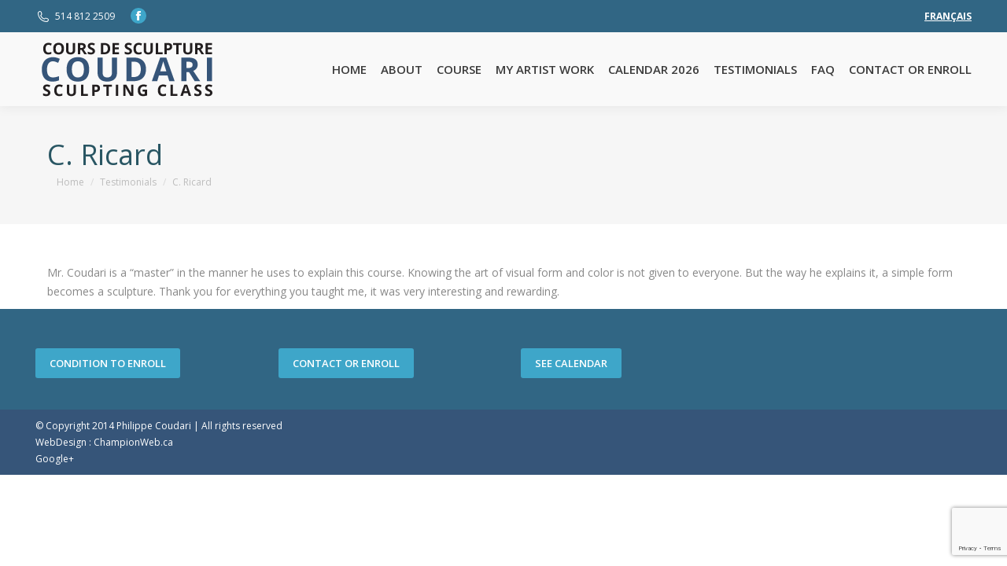

--- FILE ---
content_type: text/html; charset=UTF-8
request_url: https://sculptingclass.ca/dt_testimonials/c-ricard/
body_size: 55731
content:
<!DOCTYPE html>
<!--[if !(IE 6) | !(IE 7) | !(IE 8)  ]><!-->
<html lang="en-US" class="no-js">
<!--<![endif]-->
<head>
	<meta charset="UTF-8" />
		<meta name="viewport" content="width=device-width, initial-scale=1, maximum-scale=1, user-scalable=0">
		<meta name="theme-color" content="#3ea6c9"/>	<link rel="profile" href="https://gmpg.org/xfn/11" />
	<meta name='robots' content='index, follow, max-image-preview:large, max-snippet:-1, max-video-preview:-1' />

	<!-- This site is optimized with the Yoast SEO plugin v26.8 - https://yoast.com/product/yoast-seo-wordpress/ -->
	<title>C. Ricard - Sculpting Class</title>
	<link rel="canonical" href="https://sculptingclass.ca/dt_testimonials/c-ricard/" />
	<meta property="og:locale" content="en_US" />
	<meta property="og:type" content="article" />
	<meta property="og:title" content="C. Ricard - Sculpting Class" />
	<meta property="og:description" content="Mr. Coudari is a &#8220;master&#8221; in the manner he uses to explain this course. Knowing the art of visual form and color is not given to everyone. But the way he explains it, a simple form becomes a sculpture. Thank you for everything you taught me, it was very interesting and rewarding." />
	<meta property="og:url" content="https://sculptingclass.ca/dt_testimonials/c-ricard/" />
	<meta property="og:site_name" content="Sculpting Class" />
	<meta property="og:image" content="https://sculptingclass.ca/wp-content/uploads/2014/12/woman_avatar.jpg" />
	<meta property="og:image:width" content="200" />
	<meta property="og:image:height" content="200" />
	<meta property="og:image:type" content="image/jpeg" />
	<script type="application/ld+json" class="yoast-schema-graph">{"@context":"https://schema.org","@graph":[{"@type":"WebPage","@id":"https://sculptingclass.ca/dt_testimonials/c-ricard/","url":"https://sculptingclass.ca/dt_testimonials/c-ricard/","name":"C. Ricard - Sculpting Class","isPartOf":{"@id":"https://sculptingclass.ca/#website"},"primaryImageOfPage":{"@id":"https://sculptingclass.ca/dt_testimonials/c-ricard/#primaryimage"},"image":{"@id":"https://sculptingclass.ca/dt_testimonials/c-ricard/#primaryimage"},"thumbnailUrl":"https://sculptingclass.ca/wp-content/uploads/2014/12/woman_avatar.jpg","datePublished":"2016-08-18T21:09:53+00:00","breadcrumb":{"@id":"https://sculptingclass.ca/dt_testimonials/c-ricard/#breadcrumb"},"inLanguage":"en-US","potentialAction":[{"@type":"ReadAction","target":["https://sculptingclass.ca/dt_testimonials/c-ricard/"]}]},{"@type":"ImageObject","inLanguage":"en-US","@id":"https://sculptingclass.ca/dt_testimonials/c-ricard/#primaryimage","url":"https://sculptingclass.ca/wp-content/uploads/2014/12/woman_avatar.jpg","contentUrl":"https://sculptingclass.ca/wp-content/uploads/2014/12/woman_avatar.jpg","width":200,"height":200},{"@type":"BreadcrumbList","@id":"https://sculptingclass.ca/dt_testimonials/c-ricard/#breadcrumb","itemListElement":[{"@type":"ListItem","position":1,"name":"Accueil","item":"https://sculptingclass.ca/"},{"@type":"ListItem","position":2,"name":"Testimonials","item":"https://sculptingclass.ca/dt_testimonials/"},{"@type":"ListItem","position":3,"name":"C. Ricard"}]},{"@type":"WebSite","@id":"https://sculptingclass.ca/#website","url":"https://sculptingclass.ca/","name":"Sculpting Class","description":"Philippe Coudari","potentialAction":[{"@type":"SearchAction","target":{"@type":"EntryPoint","urlTemplate":"https://sculptingclass.ca/?s={search_term_string}"},"query-input":{"@type":"PropertyValueSpecification","valueRequired":true,"valueName":"search_term_string"}}],"inLanguage":"en-US"}]}</script>
	<!-- / Yoast SEO plugin. -->


<link rel='dns-prefetch' href='//fonts.googleapis.com' />
<link rel="alternate" type="application/rss+xml" title="Sculpting Class &raquo; Feed" href="https://sculptingclass.ca/feed/" />
<link rel="alternate" type="application/rss+xml" title="Sculpting Class &raquo; Comments Feed" href="https://sculptingclass.ca/comments/feed/" />
<link rel="alternate" title="oEmbed (JSON)" type="application/json+oembed" href="https://sculptingclass.ca/wp-json/oembed/1.0/embed?url=https%3A%2F%2Fsculptingclass.ca%2Fdt_testimonials%2Fc-ricard%2F" />
<link rel="alternate" title="oEmbed (XML)" type="text/xml+oembed" href="https://sculptingclass.ca/wp-json/oembed/1.0/embed?url=https%3A%2F%2Fsculptingclass.ca%2Fdt_testimonials%2Fc-ricard%2F&#038;format=xml" />
<style id='wp-img-auto-sizes-contain-inline-css'>
img:is([sizes=auto i],[sizes^="auto," i]){contain-intrinsic-size:3000px 1500px}
/*# sourceURL=wp-img-auto-sizes-contain-inline-css */
</style>
<style id='wp-emoji-styles-inline-css'>

	img.wp-smiley, img.emoji {
		display: inline !important;
		border: none !important;
		box-shadow: none !important;
		height: 1em !important;
		width: 1em !important;
		margin: 0 0.07em !important;
		vertical-align: -0.1em !important;
		background: none !important;
		padding: 0 !important;
	}
/*# sourceURL=wp-emoji-styles-inline-css */
</style>
<style id='wp-block-library-inline-css'>
:root{--wp-block-synced-color:#7a00df;--wp-block-synced-color--rgb:122,0,223;--wp-bound-block-color:var(--wp-block-synced-color);--wp-editor-canvas-background:#ddd;--wp-admin-theme-color:#007cba;--wp-admin-theme-color--rgb:0,124,186;--wp-admin-theme-color-darker-10:#006ba1;--wp-admin-theme-color-darker-10--rgb:0,107,160.5;--wp-admin-theme-color-darker-20:#005a87;--wp-admin-theme-color-darker-20--rgb:0,90,135;--wp-admin-border-width-focus:2px}@media (min-resolution:192dpi){:root{--wp-admin-border-width-focus:1.5px}}.wp-element-button{cursor:pointer}:root .has-very-light-gray-background-color{background-color:#eee}:root .has-very-dark-gray-background-color{background-color:#313131}:root .has-very-light-gray-color{color:#eee}:root .has-very-dark-gray-color{color:#313131}:root .has-vivid-green-cyan-to-vivid-cyan-blue-gradient-background{background:linear-gradient(135deg,#00d084,#0693e3)}:root .has-purple-crush-gradient-background{background:linear-gradient(135deg,#34e2e4,#4721fb 50%,#ab1dfe)}:root .has-hazy-dawn-gradient-background{background:linear-gradient(135deg,#faaca8,#dad0ec)}:root .has-subdued-olive-gradient-background{background:linear-gradient(135deg,#fafae1,#67a671)}:root .has-atomic-cream-gradient-background{background:linear-gradient(135deg,#fdd79a,#004a59)}:root .has-nightshade-gradient-background{background:linear-gradient(135deg,#330968,#31cdcf)}:root .has-midnight-gradient-background{background:linear-gradient(135deg,#020381,#2874fc)}:root{--wp--preset--font-size--normal:16px;--wp--preset--font-size--huge:42px}.has-regular-font-size{font-size:1em}.has-larger-font-size{font-size:2.625em}.has-normal-font-size{font-size:var(--wp--preset--font-size--normal)}.has-huge-font-size{font-size:var(--wp--preset--font-size--huge)}.has-text-align-center{text-align:center}.has-text-align-left{text-align:left}.has-text-align-right{text-align:right}.has-fit-text{white-space:nowrap!important}#end-resizable-editor-section{display:none}.aligncenter{clear:both}.items-justified-left{justify-content:flex-start}.items-justified-center{justify-content:center}.items-justified-right{justify-content:flex-end}.items-justified-space-between{justify-content:space-between}.screen-reader-text{border:0;clip-path:inset(50%);height:1px;margin:-1px;overflow:hidden;padding:0;position:absolute;width:1px;word-wrap:normal!important}.screen-reader-text:focus{background-color:#ddd;clip-path:none;color:#444;display:block;font-size:1em;height:auto;left:5px;line-height:normal;padding:15px 23px 14px;text-decoration:none;top:5px;width:auto;z-index:100000}html :where(.has-border-color){border-style:solid}html :where([style*=border-top-color]){border-top-style:solid}html :where([style*=border-right-color]){border-right-style:solid}html :where([style*=border-bottom-color]){border-bottom-style:solid}html :where([style*=border-left-color]){border-left-style:solid}html :where([style*=border-width]){border-style:solid}html :where([style*=border-top-width]){border-top-style:solid}html :where([style*=border-right-width]){border-right-style:solid}html :where([style*=border-bottom-width]){border-bottom-style:solid}html :where([style*=border-left-width]){border-left-style:solid}html :where(img[class*=wp-image-]){height:auto;max-width:100%}:where(figure){margin:0 0 1em}html :where(.is-position-sticky){--wp-admin--admin-bar--position-offset:var(--wp-admin--admin-bar--height,0px)}@media screen and (max-width:600px){html :where(.is-position-sticky){--wp-admin--admin-bar--position-offset:0px}}

/*# sourceURL=wp-block-library-inline-css */
</style><style id='global-styles-inline-css'>
:root{--wp--preset--aspect-ratio--square: 1;--wp--preset--aspect-ratio--4-3: 4/3;--wp--preset--aspect-ratio--3-4: 3/4;--wp--preset--aspect-ratio--3-2: 3/2;--wp--preset--aspect-ratio--2-3: 2/3;--wp--preset--aspect-ratio--16-9: 16/9;--wp--preset--aspect-ratio--9-16: 9/16;--wp--preset--color--black: #000000;--wp--preset--color--cyan-bluish-gray: #abb8c3;--wp--preset--color--white: #FFF;--wp--preset--color--pale-pink: #f78da7;--wp--preset--color--vivid-red: #cf2e2e;--wp--preset--color--luminous-vivid-orange: #ff6900;--wp--preset--color--luminous-vivid-amber: #fcb900;--wp--preset--color--light-green-cyan: #7bdcb5;--wp--preset--color--vivid-green-cyan: #00d084;--wp--preset--color--pale-cyan-blue: #8ed1fc;--wp--preset--color--vivid-cyan-blue: #0693e3;--wp--preset--color--vivid-purple: #9b51e0;--wp--preset--color--accent: #3ea6c9;--wp--preset--color--dark-gray: #111;--wp--preset--color--light-gray: #767676;--wp--preset--gradient--vivid-cyan-blue-to-vivid-purple: linear-gradient(135deg,rgb(6,147,227) 0%,rgb(155,81,224) 100%);--wp--preset--gradient--light-green-cyan-to-vivid-green-cyan: linear-gradient(135deg,rgb(122,220,180) 0%,rgb(0,208,130) 100%);--wp--preset--gradient--luminous-vivid-amber-to-luminous-vivid-orange: linear-gradient(135deg,rgb(252,185,0) 0%,rgb(255,105,0) 100%);--wp--preset--gradient--luminous-vivid-orange-to-vivid-red: linear-gradient(135deg,rgb(255,105,0) 0%,rgb(207,46,46) 100%);--wp--preset--gradient--very-light-gray-to-cyan-bluish-gray: linear-gradient(135deg,rgb(238,238,238) 0%,rgb(169,184,195) 100%);--wp--preset--gradient--cool-to-warm-spectrum: linear-gradient(135deg,rgb(74,234,220) 0%,rgb(151,120,209) 20%,rgb(207,42,186) 40%,rgb(238,44,130) 60%,rgb(251,105,98) 80%,rgb(254,248,76) 100%);--wp--preset--gradient--blush-light-purple: linear-gradient(135deg,rgb(255,206,236) 0%,rgb(152,150,240) 100%);--wp--preset--gradient--blush-bordeaux: linear-gradient(135deg,rgb(254,205,165) 0%,rgb(254,45,45) 50%,rgb(107,0,62) 100%);--wp--preset--gradient--luminous-dusk: linear-gradient(135deg,rgb(255,203,112) 0%,rgb(199,81,192) 50%,rgb(65,88,208) 100%);--wp--preset--gradient--pale-ocean: linear-gradient(135deg,rgb(255,245,203) 0%,rgb(182,227,212) 50%,rgb(51,167,181) 100%);--wp--preset--gradient--electric-grass: linear-gradient(135deg,rgb(202,248,128) 0%,rgb(113,206,126) 100%);--wp--preset--gradient--midnight: linear-gradient(135deg,rgb(2,3,129) 0%,rgb(40,116,252) 100%);--wp--preset--font-size--small: 13px;--wp--preset--font-size--medium: 20px;--wp--preset--font-size--large: 36px;--wp--preset--font-size--x-large: 42px;--wp--preset--spacing--20: 0.44rem;--wp--preset--spacing--30: 0.67rem;--wp--preset--spacing--40: 1rem;--wp--preset--spacing--50: 1.5rem;--wp--preset--spacing--60: 2.25rem;--wp--preset--spacing--70: 3.38rem;--wp--preset--spacing--80: 5.06rem;--wp--preset--shadow--natural: 6px 6px 9px rgba(0, 0, 0, 0.2);--wp--preset--shadow--deep: 12px 12px 50px rgba(0, 0, 0, 0.4);--wp--preset--shadow--sharp: 6px 6px 0px rgba(0, 0, 0, 0.2);--wp--preset--shadow--outlined: 6px 6px 0px -3px rgb(255, 255, 255), 6px 6px rgb(0, 0, 0);--wp--preset--shadow--crisp: 6px 6px 0px rgb(0, 0, 0);}:where(.is-layout-flex){gap: 0.5em;}:where(.is-layout-grid){gap: 0.5em;}body .is-layout-flex{display: flex;}.is-layout-flex{flex-wrap: wrap;align-items: center;}.is-layout-flex > :is(*, div){margin: 0;}body .is-layout-grid{display: grid;}.is-layout-grid > :is(*, div){margin: 0;}:where(.wp-block-columns.is-layout-flex){gap: 2em;}:where(.wp-block-columns.is-layout-grid){gap: 2em;}:where(.wp-block-post-template.is-layout-flex){gap: 1.25em;}:where(.wp-block-post-template.is-layout-grid){gap: 1.25em;}.has-black-color{color: var(--wp--preset--color--black) !important;}.has-cyan-bluish-gray-color{color: var(--wp--preset--color--cyan-bluish-gray) !important;}.has-white-color{color: var(--wp--preset--color--white) !important;}.has-pale-pink-color{color: var(--wp--preset--color--pale-pink) !important;}.has-vivid-red-color{color: var(--wp--preset--color--vivid-red) !important;}.has-luminous-vivid-orange-color{color: var(--wp--preset--color--luminous-vivid-orange) !important;}.has-luminous-vivid-amber-color{color: var(--wp--preset--color--luminous-vivid-amber) !important;}.has-light-green-cyan-color{color: var(--wp--preset--color--light-green-cyan) !important;}.has-vivid-green-cyan-color{color: var(--wp--preset--color--vivid-green-cyan) !important;}.has-pale-cyan-blue-color{color: var(--wp--preset--color--pale-cyan-blue) !important;}.has-vivid-cyan-blue-color{color: var(--wp--preset--color--vivid-cyan-blue) !important;}.has-vivid-purple-color{color: var(--wp--preset--color--vivid-purple) !important;}.has-black-background-color{background-color: var(--wp--preset--color--black) !important;}.has-cyan-bluish-gray-background-color{background-color: var(--wp--preset--color--cyan-bluish-gray) !important;}.has-white-background-color{background-color: var(--wp--preset--color--white) !important;}.has-pale-pink-background-color{background-color: var(--wp--preset--color--pale-pink) !important;}.has-vivid-red-background-color{background-color: var(--wp--preset--color--vivid-red) !important;}.has-luminous-vivid-orange-background-color{background-color: var(--wp--preset--color--luminous-vivid-orange) !important;}.has-luminous-vivid-amber-background-color{background-color: var(--wp--preset--color--luminous-vivid-amber) !important;}.has-light-green-cyan-background-color{background-color: var(--wp--preset--color--light-green-cyan) !important;}.has-vivid-green-cyan-background-color{background-color: var(--wp--preset--color--vivid-green-cyan) !important;}.has-pale-cyan-blue-background-color{background-color: var(--wp--preset--color--pale-cyan-blue) !important;}.has-vivid-cyan-blue-background-color{background-color: var(--wp--preset--color--vivid-cyan-blue) !important;}.has-vivid-purple-background-color{background-color: var(--wp--preset--color--vivid-purple) !important;}.has-black-border-color{border-color: var(--wp--preset--color--black) !important;}.has-cyan-bluish-gray-border-color{border-color: var(--wp--preset--color--cyan-bluish-gray) !important;}.has-white-border-color{border-color: var(--wp--preset--color--white) !important;}.has-pale-pink-border-color{border-color: var(--wp--preset--color--pale-pink) !important;}.has-vivid-red-border-color{border-color: var(--wp--preset--color--vivid-red) !important;}.has-luminous-vivid-orange-border-color{border-color: var(--wp--preset--color--luminous-vivid-orange) !important;}.has-luminous-vivid-amber-border-color{border-color: var(--wp--preset--color--luminous-vivid-amber) !important;}.has-light-green-cyan-border-color{border-color: var(--wp--preset--color--light-green-cyan) !important;}.has-vivid-green-cyan-border-color{border-color: var(--wp--preset--color--vivid-green-cyan) !important;}.has-pale-cyan-blue-border-color{border-color: var(--wp--preset--color--pale-cyan-blue) !important;}.has-vivid-cyan-blue-border-color{border-color: var(--wp--preset--color--vivid-cyan-blue) !important;}.has-vivid-purple-border-color{border-color: var(--wp--preset--color--vivid-purple) !important;}.has-vivid-cyan-blue-to-vivid-purple-gradient-background{background: var(--wp--preset--gradient--vivid-cyan-blue-to-vivid-purple) !important;}.has-light-green-cyan-to-vivid-green-cyan-gradient-background{background: var(--wp--preset--gradient--light-green-cyan-to-vivid-green-cyan) !important;}.has-luminous-vivid-amber-to-luminous-vivid-orange-gradient-background{background: var(--wp--preset--gradient--luminous-vivid-amber-to-luminous-vivid-orange) !important;}.has-luminous-vivid-orange-to-vivid-red-gradient-background{background: var(--wp--preset--gradient--luminous-vivid-orange-to-vivid-red) !important;}.has-very-light-gray-to-cyan-bluish-gray-gradient-background{background: var(--wp--preset--gradient--very-light-gray-to-cyan-bluish-gray) !important;}.has-cool-to-warm-spectrum-gradient-background{background: var(--wp--preset--gradient--cool-to-warm-spectrum) !important;}.has-blush-light-purple-gradient-background{background: var(--wp--preset--gradient--blush-light-purple) !important;}.has-blush-bordeaux-gradient-background{background: var(--wp--preset--gradient--blush-bordeaux) !important;}.has-luminous-dusk-gradient-background{background: var(--wp--preset--gradient--luminous-dusk) !important;}.has-pale-ocean-gradient-background{background: var(--wp--preset--gradient--pale-ocean) !important;}.has-electric-grass-gradient-background{background: var(--wp--preset--gradient--electric-grass) !important;}.has-midnight-gradient-background{background: var(--wp--preset--gradient--midnight) !important;}.has-small-font-size{font-size: var(--wp--preset--font-size--small) !important;}.has-medium-font-size{font-size: var(--wp--preset--font-size--medium) !important;}.has-large-font-size{font-size: var(--wp--preset--font-size--large) !important;}.has-x-large-font-size{font-size: var(--wp--preset--font-size--x-large) !important;}
/*# sourceURL=global-styles-inline-css */
</style>

<style id='classic-theme-styles-inline-css'>
/*! This file is auto-generated */
.wp-block-button__link{color:#fff;background-color:#32373c;border-radius:9999px;box-shadow:none;text-decoration:none;padding:calc(.667em + 2px) calc(1.333em + 2px);font-size:1.125em}.wp-block-file__button{background:#32373c;color:#fff;text-decoration:none}
/*# sourceURL=/wp-includes/css/classic-themes.min.css */
</style>
<link rel='stylesheet' id='contact-form-7-css' href='https://sculptingclass.ca/wp-content/plugins/contact-form-7/includes/css/styles.css?ver=6.1.4' media='all' />
<link rel='stylesheet' id='the7-font-css' href='https://sculptingclass.ca/wp-content/themes/dt-the7/fonts/icomoon-the7-font/icomoon-the7-font.min.css?ver=12.5.3' media='all' />
<link rel='stylesheet' id='the7-awesome-fonts-css' href='https://sculptingclass.ca/wp-content/themes/dt-the7/fonts/FontAwesome/css/all.min.css?ver=12.5.3' media='all' />
<link rel='stylesheet' id='the7-awesome-fonts-back-css' href='https://sculptingclass.ca/wp-content/themes/dt-the7/fonts/FontAwesome/back-compat.min.css?ver=12.5.3' media='all' />
<link rel='stylesheet' id='the7-Defaults-css' href='https://sculptingclass.ca/wp-content/uploads/smile_fonts/Defaults/Defaults.css?ver=6.9' media='all' />
<link rel='stylesheet' id='dt-web-fonts-css' href='https://fonts.googleapis.com/css?family=Open+Sans:400,600,700%7CRoboto:400,600,700%7CArimo:400,600,700%7CRaleway:400,600,700' media='all' />
<link rel='stylesheet' id='dt-main-css' href='https://sculptingclass.ca/wp-content/themes/dt-the7/css/main.min.css?ver=12.5.3' media='all' />
<style id='dt-main-inline-css'>
body #load {
  display: block;
  height: 100%;
  overflow: hidden;
  position: fixed;
  width: 100%;
  z-index: 9901;
  opacity: 1;
  visibility: visible;
  transition: all .35s ease-out;
}
.load-wrap {
  width: 100%;
  height: 100%;
  background-position: center center;
  background-repeat: no-repeat;
  text-align: center;
  display: -ms-flexbox;
  display: -ms-flex;
  display: flex;
  -ms-align-items: center;
  -ms-flex-align: center;
  align-items: center;
  -ms-flex-flow: column wrap;
  flex-flow: column wrap;
  -ms-flex-pack: center;
  -ms-justify-content: center;
  justify-content: center;
}
.load-wrap > svg {
  position: absolute;
  top: 50%;
  left: 50%;
  transform: translate(-50%,-50%);
}
#load {
  background: var(--the7-elementor-beautiful-loading-bg,#3ea6c9);
  --the7-beautiful-spinner-color2: var(--the7-beautiful-spinner-color,#ffffff);
}

/*# sourceURL=dt-main-inline-css */
</style>
<link rel='stylesheet' id='the7-custom-scrollbar-css' href='https://sculptingclass.ca/wp-content/themes/dt-the7/lib/custom-scrollbar/custom-scrollbar.min.css?ver=12.5.3' media='all' />
<link rel='stylesheet' id='the7-wpbakery-css' href='https://sculptingclass.ca/wp-content/themes/dt-the7/css/wpbakery.min.css?ver=12.5.3' media='all' />
<link rel='stylesheet' id='the7-core-css' href='https://sculptingclass.ca/wp-content/plugins/dt-the7-core/assets/css/post-type.min.css?ver=2.7.10' media='all' />
<link rel='stylesheet' id='the7-css-vars-css' href='https://sculptingclass.ca/wp-content/uploads/the7-css/css-vars.css?ver=bdb688888b96' media='all' />
<link rel='stylesheet' id='dt-custom-css' href='https://sculptingclass.ca/wp-content/uploads/the7-css/custom.css?ver=bdb688888b96' media='all' />
<link rel='stylesheet' id='dt-media-css' href='https://sculptingclass.ca/wp-content/uploads/the7-css/media.css?ver=bdb688888b96' media='all' />
<link rel='stylesheet' id='the7-mega-menu-css' href='https://sculptingclass.ca/wp-content/uploads/the7-css/mega-menu.css?ver=bdb688888b96' media='all' />
<link rel='stylesheet' id='the7-elements-albums-portfolio-css' href='https://sculptingclass.ca/wp-content/uploads/the7-css/the7-elements-albums-portfolio.css?ver=bdb688888b96' media='all' />
<link rel='stylesheet' id='the7-elements-css' href='https://sculptingclass.ca/wp-content/uploads/the7-css/post-type-dynamic.css?ver=bdb688888b96' media='all' />
<link rel='stylesheet' id='style-css' href='https://sculptingclass.ca/wp-content/themes/dt-the7/style.css?ver=12.5.3' media='all' />
<script src="https://sculptingclass.ca/wp-includes/js/jquery/jquery.min.js?ver=3.7.1" id="jquery-core-js"></script>
<script src="https://sculptingclass.ca/wp-includes/js/jquery/jquery-migrate.min.js?ver=3.4.1" id="jquery-migrate-js"></script>
<script src="//sculptingclass.ca/wp-content/plugins/revslider/sr6/assets/js/rbtools.min.js?ver=6.7.29" async id="tp-tools-js"></script>
<script src="//sculptingclass.ca/wp-content/plugins/revslider/sr6/assets/js/rs6.min.js?ver=6.7.34" async id="revmin-js"></script>
<script id="dt-above-fold-js-extra">
var dtLocal = {"themeUrl":"https://sculptingclass.ca/wp-content/themes/dt-the7","passText":"To view this protected post, enter the password below:","moreButtonText":{"loading":"Loading...","loadMore":"Load more"},"postID":"921","ajaxurl":"https://sculptingclass.ca/wp-admin/admin-ajax.php","REST":{"baseUrl":"https://sculptingclass.ca/wp-json/the7/v1","endpoints":{"sendMail":"/send-mail"}},"contactMessages":{"required":"One or more fields have an error. Please check and try again.","terms":"Please accept the privacy policy.","fillTheCaptchaError":"Please, fill the captcha."},"captchaSiteKey":"","ajaxNonce":"71d31b3632","pageData":"","themeSettings":{"smoothScroll":"off","lazyLoading":false,"desktopHeader":{"height":40},"ToggleCaptionEnabled":"disabled","ToggleCaption":"Navigation","floatingHeader":{"showAfter":150,"showMenu":true,"height":60,"logo":{"showLogo":true,"html":"","url":"https://sculptingclass.ca/"}},"topLine":{"floatingTopLine":{"logo":{"showLogo":false,"html":""}}},"mobileHeader":{"firstSwitchPoint":900,"secondSwitchPoint":400,"firstSwitchPointHeight":60,"secondSwitchPointHeight":60,"mobileToggleCaptionEnabled":"disabled","mobileToggleCaption":"Menu"},"stickyMobileHeaderFirstSwitch":{"logo":{"html":"\u003Cimg class=\" preload-me\" src=\"https://sculptingclass.ca/wp-content/uploads/2015/01/logo-cours-sculpture-coudari-cell.png\" srcset=\"https://sculptingclass.ca/wp-content/uploads/2015/01/logo-cours-sculpture-coudari-cell.png 132w\" width=\"132\" height=\"45\"   sizes=\"132px\" alt=\"Sculpting Class\" /\u003E"}},"stickyMobileHeaderSecondSwitch":{"logo":{"html":"\u003Cimg class=\" preload-me\" src=\"https://sculptingclass.ca/wp-content/uploads/2015/01/logo-cours-sculpture-coudari-cell.png\" srcset=\"https://sculptingclass.ca/wp-content/uploads/2015/01/logo-cours-sculpture-coudari-cell.png 132w\" width=\"132\" height=\"45\"   sizes=\"132px\" alt=\"Sculpting Class\" /\u003E"}},"sidebar":{"switchPoint":970},"boxedWidth":"1280px"},"VCMobileScreenWidth":"768"};
var dtShare = {"shareButtonText":{"facebook":"Share on Facebook","twitter":"Share on X","pinterest":"Pin it","linkedin":"Share on Linkedin","whatsapp":"Share on Whatsapp"},"overlayOpacity":"85"};
//# sourceURL=dt-above-fold-js-extra
</script>
<script src="https://sculptingclass.ca/wp-content/themes/dt-the7/js/above-the-fold.min.js?ver=12.5.3" id="dt-above-fold-js"></script>
<script></script><link rel="https://api.w.org/" href="https://sculptingclass.ca/wp-json/" /><link rel="alternate" title="JSON" type="application/json" href="https://sculptingclass.ca/wp-json/wp/v2/dt_testimonials/921" /><link rel="EditURI" type="application/rsd+xml" title="RSD" href="https://sculptingclass.ca/xmlrpc.php?rsd" />
<meta name="generator" content="WordPress 6.9" />
<link rel='shortlink' href='https://sculptingclass.ca/?p=921' />
<style>.recentcomments a{display:inline !important;padding:0 !important;margin:0 !important;}</style><meta name="generator" content="Powered by WPBakery Page Builder - drag and drop page builder for WordPress."/>
<meta name="generator" content="Powered by Slider Revolution 6.7.34 - responsive, Mobile-Friendly Slider Plugin for WordPress with comfortable drag and drop interface." />
<script type="text/javascript" id="the7-loader-script">
document.addEventListener("DOMContentLoaded", function(event) {
	var load = document.getElementById("load");
	if(!load.classList.contains('loader-removed')){
		var removeLoading = setTimeout(function() {
			load.className += " loader-removed";
		}, 300);
	}
});
</script>
		<link rel="icon" href="https://sculptingclass.ca/wp-content/uploads/2015/01/favicon.png" type="image/png" sizes="16x16"/><link rel="icon" href="https://sculptingclass.ca/wp-content/uploads/2015/01/favicon.png" type="image/png" sizes="32x32"/><script>function setREVStartSize(e){
			//window.requestAnimationFrame(function() {
				window.RSIW = window.RSIW===undefined ? window.innerWidth : window.RSIW;
				window.RSIH = window.RSIH===undefined ? window.innerHeight : window.RSIH;
				try {
					var pw = document.getElementById(e.c).parentNode.offsetWidth,
						newh;
					pw = pw===0 || isNaN(pw) || (e.l=="fullwidth" || e.layout=="fullwidth") ? window.RSIW : pw;
					e.tabw = e.tabw===undefined ? 0 : parseInt(e.tabw);
					e.thumbw = e.thumbw===undefined ? 0 : parseInt(e.thumbw);
					e.tabh = e.tabh===undefined ? 0 : parseInt(e.tabh);
					e.thumbh = e.thumbh===undefined ? 0 : parseInt(e.thumbh);
					e.tabhide = e.tabhide===undefined ? 0 : parseInt(e.tabhide);
					e.thumbhide = e.thumbhide===undefined ? 0 : parseInt(e.thumbhide);
					e.mh = e.mh===undefined || e.mh=="" || e.mh==="auto" ? 0 : parseInt(e.mh,0);
					if(e.layout==="fullscreen" || e.l==="fullscreen")
						newh = Math.max(e.mh,window.RSIH);
					else{
						e.gw = Array.isArray(e.gw) ? e.gw : [e.gw];
						for (var i in e.rl) if (e.gw[i]===undefined || e.gw[i]===0) e.gw[i] = e.gw[i-1];
						e.gh = e.el===undefined || e.el==="" || (Array.isArray(e.el) && e.el.length==0)? e.gh : e.el;
						e.gh = Array.isArray(e.gh) ? e.gh : [e.gh];
						for (var i in e.rl) if (e.gh[i]===undefined || e.gh[i]===0) e.gh[i] = e.gh[i-1];
											
						var nl = new Array(e.rl.length),
							ix = 0,
							sl;
						e.tabw = e.tabhide>=pw ? 0 : e.tabw;
						e.thumbw = e.thumbhide>=pw ? 0 : e.thumbw;
						e.tabh = e.tabhide>=pw ? 0 : e.tabh;
						e.thumbh = e.thumbhide>=pw ? 0 : e.thumbh;
						for (var i in e.rl) nl[i] = e.rl[i]<window.RSIW ? 0 : e.rl[i];
						sl = nl[0];
						for (var i in nl) if (sl>nl[i] && nl[i]>0) { sl = nl[i]; ix=i;}
						var m = pw>(e.gw[ix]+e.tabw+e.thumbw) ? 1 : (pw-(e.tabw+e.thumbw)) / (e.gw[ix]);
						newh =  (e.gh[ix] * m) + (e.tabh + e.thumbh);
					}
					var el = document.getElementById(e.c);
					if (el!==null && el) el.style.height = newh+"px";
					el = document.getElementById(e.c+"_wrapper");
					if (el!==null && el) {
						el.style.height = newh+"px";
						el.style.display = "block";
					}
				} catch(e){
					console.log("Failure at Presize of Slider:" + e)
				}
			//});
		  };</script>
<noscript><style> .wpb_animate_when_almost_visible { opacity: 1; }</style></noscript><style id='the7-custom-inline-css' type='text/css'>
.wpb_single_image img {
width: 100%;
}
</style>
<link rel='stylesheet' id='rs-plugin-settings-css' href='//sculptingclass.ca/wp-content/plugins/revslider/sr6/assets/css/rs6.css?ver=6.7.34' media='all' />
<style id='rs-plugin-settings-inline-css'>
@import url(http://fonts.googleapis.com/css?family=Open+Sans:400,800,300,700);.tp-caption.thin_OS_66{position:absolute; color:#fff; text-shadow:none; font-weight:300; font-size:66px; line-height:70px; font-family:'Open Sans',sans-serif;padding:0px 4px; padding-top:0px;margin:0px; border-width:2px; border-style:none; background-color:transparent}.tp-caption.big_shop{position:absolute; color:#202020; text-shadow:none; font-weight:800; font-size:82px; line-height:82px; font-family:'Open Sans',sans-serif;padding:0px 0px; padding-top:0px;margin:0px; border-width:2px; border-style:none; background-color:transparent}.tp-caption.thin_OS_60{position:absolute; color:#fff; text-shadow:none; font-weight:300; font-size:57px; line-height:70px; font-family:'Open Sans',sans-serif;padding:0px 4px; padding-top:0px;margin:0px; border-width:2px; border-style:none; background-color:transparent}.tp-caption.normal_OS_22{position:absolute; color:#fff; text-shadow:none; font-weight:400; font-size:22px; line-height:28px; font-family:'Open Sans',sans-serif;padding-top:6px;padding-bottom:8px;padding-right:12px;padding-left:12px;border-radius:8px; border-style:none; background-color:rgba(255,255,255,0.1)}.tp-caption.header{position:absolute; color:#2c3641; text-shadow:none; font-weight:300; font-size:52px; line-height:56px; font-family:'Open Sans',sans-serif;padding:0px 4px; padding-top:4px;margin:0px; border-width:10px; border-style:none;   background-color:transparent}.tp-caption.normal_OS_20{position:absolute; color:#fff; text-shadow:none; font-weight:400; font-size:20px; line-height:28px; font-family:'Open Sans',sans-serif;padding:0px 4px; padding-top:1px;margin:0px; border-width:0px; border-style:none; background-color:transparent}.tp-caption.normal_OS_16{position:absolute; color:#fff; text-shadow:none; font-weight:400; font-size:16px; line-height:26px; font-family:'Open Sans',sans-serif;padding:0px 4px; padding-top:1px;margin:0px; border-width:0px; border-style:none; background-color:transparent}.tp-caption.thin_OS_56{position:absolute; color:#fff; text-shadow:none; font-weight:300; font-size:52px; line-height:56px; font-family:'Open Sans',sans-serif;padding:0px 4px; padding-top:1px;margin:0px; border-width:0px; border-style:none; background-color:transparent}.tp-caption.thin_OS_40{position:absolute; color:#fff; text-shadow:none; font-weight:300; font-size:40px; line-height:44px; font-family:'Open Sans',sans-serif;padding:0px 4px; padding-top:1px;margin:0px; border-width:0px; border-style:none; background-color:transparent}.tp-caption.thin_OS_34{position:absolute; color:#fff; text-shadow:none; font-weight:500; font-size:34px; line-height:44px; font-family:'Open Sans',sans-serif;padding:0px 4px; padding-top:1px;margin:0px; border-width:0px; border-style:none; background-color:transparent}.tp-caption.landing_small{position:absolute; color:#fff; text-shadow:none; font-weight:500; font-size:34px; line-height:44px; font-family:'Open Sans',sans-serif;padding:0px 4px; padding-top:1px;margin:0px; border-width:0px; border-style:none; background-color:transparent}.small_button a,.small_button a:hover,.dt-one-page-simple-link a,.dt-one-page-simple-link a:hover{color:inherit;  text-decoration:none}
/*# sourceURL=rs-plugin-settings-inline-css */
</style>
</head>
<body id="the7-body" class="wp-singular dt_testimonials-template-default single single-dt_testimonials postid-921 wp-embed-responsive wp-theme-dt-the7 the7-core-ver-2.7.10 no-comments dt-responsive-on right-mobile-menu-close-icon ouside-menu-close-icon mobile-hamburger-close-bg-enable mobile-hamburger-close-bg-hover-enable  fade-medium-mobile-menu-close-icon fade-small-menu-close-icon srcset-enabled btn-flat custom-btn-color custom-btn-hover-color phantom-fade phantom-shadow-decoration phantom-custom-logo-on top-header first-switch-logo-center first-switch-menu-left second-switch-logo-center second-switch-menu-left layzr-loading-on popup-message-style the7-ver-12.5.3 dt-fa-compatibility wpb-js-composer js-comp-ver-8.5 vc_responsive">
<!-- The7 12.5.3 -->
<div id="load" class="ring-loader">
	<div class="load-wrap">
<style type="text/css">
    .the7-spinner {
        width: 72px;
        height: 72px;
        position: relative;
    }
    .the7-spinner > div {
        border-radius: 50%;
        width: 9px;
        left: 0;
        box-sizing: border-box;
        display: block;
        position: absolute;
        border: 9px solid #fff;
        width: 72px;
        height: 72px;
    }
    .the7-spinner-ring-bg{
        opacity: 0.25;
    }
    div.the7-spinner-ring {
        animation: spinner-animation 0.8s cubic-bezier(1, 1, 1, 1) infinite;
        border-color:var(--the7-beautiful-spinner-color2) transparent transparent transparent;
    }

    @keyframes spinner-animation{
        from{
            transform: rotate(0deg);
        }
        to {
            transform: rotate(360deg);
        }
    }
</style>

<div class="the7-spinner">
    <div class="the7-spinner-ring-bg"></div>
    <div class="the7-spinner-ring"></div>
</div></div>
</div>
<div id="page" >
	<a class="skip-link screen-reader-text" href="#content">Skip to content</a>

<div class="masthead inline-header right widgets surround shadow-decoration shadow-mobile-header-decoration small-mobile-menu-icon mobile-menu-icon-bg-on mobile-menu-icon-hover-bg-on show-sub-menu-on-hover show-device-logo show-mobile-logo"  role="banner">

	<div class="top-bar top-bar-line-hide">
	<div class="top-bar-bg" ></div>
	<div class="left-widgets mini-widgets"><span class="mini-contacts phone show-on-desktop near-logo-first-switch in-menu-second-switch"><i class="fa-fw the7-mw-icon-phone"></i>514 812 2509</span><div class="soc-ico show-on-desktop near-logo-first-switch in-menu-second-switch accent-bg disabled-border border-off hover-disabled-bg hover-disabled-border  hover-border-off"><a title="Facebook page opens in new window" href="https://www.facebook.com/pages/Cours-de-sculpture-Coudari/409866665829591" target="_blank" class="facebook"><span class="soc-font-icon"></span><span class="screen-reader-text">Facebook page opens in new window</span></a></div></div><div class="right-widgets mini-widgets"><div class="text-area show-on-desktop near-logo-first-switch hide-on-second-switch"><p><a href="http://coursdesculpture.com/"><b>FRANÇAIS</b></a></p>
</div></div></div>

	<header class="header-bar">

		<div class="branding">
	<div id="site-title" class="assistive-text">Sculpting Class</div>
	<div id="site-description" class="assistive-text">Philippe Coudari</div>
	<a class="" href="https://sculptingclass.ca/"><img class=" preload-me" src="https://sculptingclass.ca/wp-content/uploads/2015/01/logo-cours-sculpture-coudari.png" srcset="https://sculptingclass.ca/wp-content/uploads/2015/01/logo-cours-sculpture-coudari.png 233w" width="233" height="74"   sizes="233px" alt="Sculpting Class" /><img class="mobile-logo preload-me" src="https://sculptingclass.ca/wp-content/uploads/2015/01/logo-cours-sculpture-coudari-cell.png" srcset="https://sculptingclass.ca/wp-content/uploads/2015/01/logo-cours-sculpture-coudari-cell.png 132w" width="132" height="45"   sizes="132px" alt="Sculpting Class" /></a></div>

		<ul id="primary-menu" class="main-nav underline-decoration l-to-r-line outside-item-remove-margin"><li class="menu-item menu-item-type-post_type menu-item-object-page menu-item-home menu-item-503 first depth-0"><a href='https://sculptingclass.ca/' data-level='1'><span class="menu-item-text"><span class="menu-text">HOME</span></span></a></li> <li class="menu-item menu-item-type-post_type menu-item-object-page menu-item-504 depth-0"><a href='https://sculptingclass.ca/about/' data-level='1'><span class="menu-item-text"><span class="menu-text">ABOUT</span></span></a></li> <li class="menu-item menu-item-type-custom menu-item-object-custom menu-item-has-children menu-item-505 has-children depth-0"><a class='not-clickable-item' data-level='1'><span class="menu-item-text"><span class="menu-text">COURSE</span></span></a><ul class="sub-nav level-arrows-on"><li class="menu-item menu-item-type-post_type menu-item-object-page menu-item-510 first depth-1"><a href='https://sculptingclass.ca/objectives/' data-level='2'><span class="menu-item-text"><span class="menu-text">OBJECTIVES</span></span></a></li> <li class="menu-item menu-item-type-post_type menu-item-object-page menu-item-511 depth-1"><a href='https://sculptingclass.ca/method/' data-level='2'><span class="menu-item-text"><span class="menu-text">METHOD</span></span></a></li> <li class="menu-item menu-item-type-post_type menu-item-object-page menu-item-512 depth-1"><a href='https://sculptingclass.ca/teacher/' data-level='2'><span class="menu-item-text"><span class="menu-text">TEACHER</span></span></a></li> </ul></li> <li class="menu-item menu-item-type-custom menu-item-object-custom menu-item-1136 depth-0"><a href='https://coudari.com/en/' target='_blank' data-level='1'><span class="menu-item-text"><span class="menu-text">MY ARTIST WORK</span></span></a></li> <li class="menu-item menu-item-type-post_type menu-item-object-page menu-item-513 depth-0"><a href='https://sculptingclass.ca/calendar/' data-level='1'><span class="menu-item-text"><span class="menu-text">CALENDAR 2026</span></span></a></li> <li class="menu-item menu-item-type-custom menu-item-object-custom menu-item-has-children menu-item-506 has-children depth-0"><a class='not-clickable-item' data-level='1'><span class="menu-item-text"><span class="menu-text">TESTIMONIALS</span></span></a><ul class="sub-nav level-arrows-on"><li class="menu-item menu-item-type-post_type menu-item-object-page menu-item-514 first depth-1"><a href='https://sculptingclass.ca/testimonials/' data-level='2'><span class="menu-item-text"><span class="menu-text">TESTIMONIALS</span></span></a></li> <li class="menu-item menu-item-type-custom menu-item-object-custom menu-item-507 depth-1"><a href='http://sculptingclass.ca/dt_gallery/album/' data-level='2'><span class="menu-item-text"><span class="menu-text">PHOTO ALBUM</span></span></a></li> </ul></li> <li class="menu-item menu-item-type-post_type menu-item-object-page menu-item-508 depth-0"><a href='https://sculptingclass.ca/faq/' data-level='1'><span class="menu-item-text"><span class="menu-text">FAQ</span></span></a></li> <li class="menu-item menu-item-type-post_type menu-item-object-page menu-item-1154 last depth-0"><a href='https://sculptingclass.ca/contact/' data-level='1'><span class="menu-item-text"><span class="menu-text">CONTACT OR ENROLL</span></span></a></li> </ul>
		
	</header>

</div>
<div role="navigation" aria-label="Main Menu" class="dt-mobile-header mobile-menu-show-divider">
	<div class="dt-close-mobile-menu-icon" aria-label="Close" role="button" tabindex="0"><div class="close-line-wrap"><span class="close-line"></span><span class="close-line"></span><span class="close-line"></span></div></div>	<ul id="mobile-menu" class="mobile-main-nav">
		<li class="menu-item menu-item-type-post_type menu-item-object-page menu-item-home menu-item-503 first depth-0"><a href='https://sculptingclass.ca/' data-level='1'><span class="menu-item-text"><span class="menu-text">HOME</span></span></a></li> <li class="menu-item menu-item-type-post_type menu-item-object-page menu-item-504 depth-0"><a href='https://sculptingclass.ca/about/' data-level='1'><span class="menu-item-text"><span class="menu-text">ABOUT</span></span></a></li> <li class="menu-item menu-item-type-custom menu-item-object-custom menu-item-has-children menu-item-505 has-children depth-0"><a class='not-clickable-item' data-level='1'><span class="menu-item-text"><span class="menu-text">COURSE</span></span></a><ul class="sub-nav level-arrows-on"><li class="menu-item menu-item-type-post_type menu-item-object-page menu-item-510 first depth-1"><a href='https://sculptingclass.ca/objectives/' data-level='2'><span class="menu-item-text"><span class="menu-text">OBJECTIVES</span></span></a></li> <li class="menu-item menu-item-type-post_type menu-item-object-page menu-item-511 depth-1"><a href='https://sculptingclass.ca/method/' data-level='2'><span class="menu-item-text"><span class="menu-text">METHOD</span></span></a></li> <li class="menu-item menu-item-type-post_type menu-item-object-page menu-item-512 depth-1"><a href='https://sculptingclass.ca/teacher/' data-level='2'><span class="menu-item-text"><span class="menu-text">TEACHER</span></span></a></li> </ul></li> <li class="menu-item menu-item-type-custom menu-item-object-custom menu-item-1136 depth-0"><a href='https://coudari.com/en/' target='_blank' data-level='1'><span class="menu-item-text"><span class="menu-text">MY ARTIST WORK</span></span></a></li> <li class="menu-item menu-item-type-post_type menu-item-object-page menu-item-513 depth-0"><a href='https://sculptingclass.ca/calendar/' data-level='1'><span class="menu-item-text"><span class="menu-text">CALENDAR 2026</span></span></a></li> <li class="menu-item menu-item-type-custom menu-item-object-custom menu-item-has-children menu-item-506 has-children depth-0"><a class='not-clickable-item' data-level='1'><span class="menu-item-text"><span class="menu-text">TESTIMONIALS</span></span></a><ul class="sub-nav level-arrows-on"><li class="menu-item menu-item-type-post_type menu-item-object-page menu-item-514 first depth-1"><a href='https://sculptingclass.ca/testimonials/' data-level='2'><span class="menu-item-text"><span class="menu-text">TESTIMONIALS</span></span></a></li> <li class="menu-item menu-item-type-custom menu-item-object-custom menu-item-507 depth-1"><a href='http://sculptingclass.ca/dt_gallery/album/' data-level='2'><span class="menu-item-text"><span class="menu-text">PHOTO ALBUM</span></span></a></li> </ul></li> <li class="menu-item menu-item-type-post_type menu-item-object-page menu-item-508 depth-0"><a href='https://sculptingclass.ca/faq/' data-level='1'><span class="menu-item-text"><span class="menu-text">FAQ</span></span></a></li> <li class="menu-item menu-item-type-post_type menu-item-object-page menu-item-1154 last depth-0"><a href='https://sculptingclass.ca/contact/' data-level='1'><span class="menu-item-text"><span class="menu-text">CONTACT OR ENROLL</span></span></a></li> 	</ul>
	<div class='mobile-mini-widgets-in-menu'></div>
</div>


		<div class="page-title content-left solid-bg">
			<div class="wf-wrap">

				<div class="page-title-head hgroup"><h1 class="entry-title">C. Ricard</h1></div><div class="page-title-breadcrumbs"><div class="assistive-text">You are here:</div><ol class="breadcrumbs text-small" itemscope itemtype="https://schema.org/BreadcrumbList"><li itemprop="itemListElement" itemscope itemtype="https://schema.org/ListItem"><a itemprop="item" href="https://sculptingclass.ca/" title="Home"><span itemprop="name">Home</span></a><meta itemprop="position" content="1" /></li><li itemprop="itemListElement" itemscope itemtype="https://schema.org/ListItem"><a itemprop="item" href="https://sculptingclass.ca/dt_testimonials/" title="Testimonials"><span itemprop="name">Testimonials</span></a><meta itemprop="position" content="2" /></li><li class="current" itemprop="itemListElement" itemscope itemtype="https://schema.org/ListItem"><span itemprop="name">C. Ricard</span><meta itemprop="position" content="3" /></li></ol></div>			</div>
		</div>

		

<div id="main" class="sidebar-none sidebar-divider-vertical">

	
	<div class="main-gradient"></div>
	<div class="wf-wrap">
	<div class="wf-container-main">

	

			<div id="content" class="content" role="main">

				
<article id="post-921" class="post-921 dt_testimonials type-dt_testimonials status-publish has-post-thumbnail description-off">

	<p>Mr. Coudari is a &#8220;master&#8221; in the manner he uses to explain this course. Knowing the art of visual form and color is not given to everyone. But the way he explains it, a simple form becomes a sculpture. Thank you for everything you taught me, it was very interesting and rewarding.</p>

</article>

			</div><!-- #content -->

			
			</div><!-- .wf-container -->
		</div><!-- .wf-wrap -->

	
	</div><!-- #main -->

	


	<!-- !Footer -->
	<footer id="footer" class="footer solid-bg">

		
			<div class="wf-wrap">
				<div class="wf-container-footer">
					<div class="wf-container">
						<section id="text-4" class="widget widget_text wf-cell wf-1-4">			<div class="textwidget"><a href="http://sculptingclass.ca/en/contact" class="btn-shortcode dt-btn-m dt-btn default-btn-color default-btn-hover-color default-btn-bg-color default-btn-bg-hover-color" id="dt-btn-1"><span>CONDITION TO ENROLL</span></a></div>
		</section><section id="text-8" class="widget widget_text wf-cell wf-1-4">			<div class="textwidget"><a href="http://sculptingclass.ca/en/contact" class="btn-shortcode dt-btn-m dt-btn default-btn-color default-btn-hover-color default-btn-bg-color default-btn-bg-hover-color" id="dt-btn-2"><span>CONTACT OR ENROLL</span></a></div>
		</section><section id="text-9" class="widget widget_text wf-cell wf-1-4">			<div class="textwidget"><a href="http://sculptingclass.ca/en/calendar/" class="btn-shortcode dt-btn-m dt-btn default-btn-color default-btn-hover-color default-btn-bg-color default-btn-bg-hover-color" id="dt-btn-3"><span>SEE CALENDAR</span></a></div>
		</section><section id="text-6" class="widget widget_text wf-cell wf-1-4">			<div class="textwidget"><!-- Placez cette balise dans l'en-tête ou juste avant la balise de fermeture du corps de texte. -->
<script src="https://apis.google.com/js/platform.js" async defer>
  {lang: 'fr'}
</script>

<!-- Placez cette balise où vous souhaitez faire apparaître le gadget widget. -->
<div class="g-page" data-href="//plus.google.com/u/0/106341938833036859153" data-layout="landscape" data-rel="publisher"></div></div>
		</section>					</div><!-- .wf-container -->
				</div><!-- .wf-container-footer -->
			</div><!-- .wf-wrap -->

			
<!-- !Bottom-bar -->
<div id="bottom-bar" class="solid-bg logo-left" role="contentinfo">
    <div class="wf-wrap">
        <div class="wf-container-bottom">

			
                <div class="wf-float-left">

					© Copyright 2014 Philippe Coudari | All rights reserved <br>WebDesign : <a href="http://championweb.ca" target="blank">ChampionWeb.ca</a>
<br><a href="https://plus.google.com/106341938833036859153" rel="publisher">Google+</a>

                </div>

			
            <div class="wf-float-right">

				
            </div>

        </div><!-- .wf-container-bottom -->
    </div><!-- .wf-wrap -->
</div><!-- #bottom-bar -->
	</footer><!-- #footer -->

<a href="#" class="scroll-top"><svg version="1.1" id="Layer_1" xmlns="http://www.w3.org/2000/svg" xmlns:xlink="http://www.w3.org/1999/xlink" x="0px" y="0px"
	 viewBox="0 0 16 16" style="enable-background:new 0 0 16 16;" xml:space="preserve">
<path d="M11.7,6.3l-3-3C8.5,3.1,8.3,3,8,3c0,0,0,0,0,0C7.7,3,7.5,3.1,7.3,3.3l-3,3c-0.4,0.4-0.4,1,0,1.4c0.4,0.4,1,0.4,1.4,0L7,6.4
	V12c0,0.6,0.4,1,1,1s1-0.4,1-1V6.4l1.3,1.3c0.4,0.4,1,0.4,1.4,0C11.9,7.5,12,7.3,12,7S11.9,6.5,11.7,6.3z"/>
</svg><span class="screen-reader-text">Go to Top</span></a>

</div><!-- #page -->


		<script>
			window.RS_MODULES = window.RS_MODULES || {};
			window.RS_MODULES.modules = window.RS_MODULES.modules || {};
			window.RS_MODULES.waiting = window.RS_MODULES.waiting || [];
			window.RS_MODULES.defered = false;
			window.RS_MODULES.moduleWaiting = window.RS_MODULES.moduleWaiting || {};
			window.RS_MODULES.type = 'compiled';
		</script>
		<script type="speculationrules">
{"prefetch":[{"source":"document","where":{"and":[{"href_matches":"/*"},{"not":{"href_matches":["/wp-*.php","/wp-admin/*","/wp-content/uploads/*","/wp-content/*","/wp-content/plugins/*","/wp-content/themes/dt-the7/*","/*\\?(.+)"]}},{"not":{"selector_matches":"a[rel~=\"nofollow\"]"}},{"not":{"selector_matches":".no-prefetch, .no-prefetch a"}}]},"eagerness":"conservative"}]}
</script>
<script src="https://sculptingclass.ca/wp-content/themes/dt-the7/js/main.min.js?ver=12.5.3" id="dt-main-js"></script>
<script src="https://sculptingclass.ca/wp-includes/js/dist/hooks.min.js?ver=dd5603f07f9220ed27f1" id="wp-hooks-js"></script>
<script src="https://sculptingclass.ca/wp-includes/js/dist/i18n.min.js?ver=c26c3dc7bed366793375" id="wp-i18n-js"></script>
<script id="wp-i18n-js-after">
wp.i18n.setLocaleData( { 'text direction\u0004ltr': [ 'ltr' ] } );
//# sourceURL=wp-i18n-js-after
</script>
<script src="https://sculptingclass.ca/wp-content/plugins/contact-form-7/includes/swv/js/index.js?ver=6.1.4" id="swv-js"></script>
<script id="contact-form-7-js-before">
var wpcf7 = {
    "api": {
        "root": "https:\/\/sculptingclass.ca\/wp-json\/",
        "namespace": "contact-form-7\/v1"
    },
    "cached": 1
};
//# sourceURL=contact-form-7-js-before
</script>
<script src="https://sculptingclass.ca/wp-content/plugins/contact-form-7/includes/js/index.js?ver=6.1.4" id="contact-form-7-js"></script>
<script src="https://sculptingclass.ca/wp-content/themes/dt-the7/js/legacy.min.js?ver=12.5.3" id="dt-legacy-js"></script>
<script src="https://sculptingclass.ca/wp-content/themes/dt-the7/lib/jquery-mousewheel/jquery-mousewheel.min.js?ver=12.5.3" id="jquery-mousewheel-js"></script>
<script src="https://sculptingclass.ca/wp-content/themes/dt-the7/lib/custom-scrollbar/custom-scrollbar.min.js?ver=12.5.3" id="the7-custom-scrollbar-js"></script>
<script src="https://sculptingclass.ca/wp-content/plugins/dt-the7-core/assets/js/post-type.min.js?ver=2.7.10" id="the7-core-js"></script>
<script src="https://www.google.com/recaptcha/api.js?render=6Lc5xTceAAAAAPebQ_MURIaOc3POMYqm_3arGPaI&amp;ver=3.0" id="google-recaptcha-js"></script>
<script src="https://sculptingclass.ca/wp-includes/js/dist/vendor/wp-polyfill.min.js?ver=3.15.0" id="wp-polyfill-js"></script>
<script id="wpcf7-recaptcha-js-before">
var wpcf7_recaptcha = {
    "sitekey": "6Lc5xTceAAAAAPebQ_MURIaOc3POMYqm_3arGPaI",
    "actions": {
        "homepage": "homepage",
        "contactform": "contactform"
    }
};
//# sourceURL=wpcf7-recaptcha-js-before
</script>
<script src="https://sculptingclass.ca/wp-content/plugins/contact-form-7/modules/recaptcha/index.js?ver=6.1.4" id="wpcf7-recaptcha-js"></script>
<script id="wp-emoji-settings" type="application/json">
{"baseUrl":"https://s.w.org/images/core/emoji/17.0.2/72x72/","ext":".png","svgUrl":"https://s.w.org/images/core/emoji/17.0.2/svg/","svgExt":".svg","source":{"concatemoji":"https://sculptingclass.ca/wp-includes/js/wp-emoji-release.min.js?ver=6.9"}}
</script>
<script type="module">
/*! This file is auto-generated */
const a=JSON.parse(document.getElementById("wp-emoji-settings").textContent),o=(window._wpemojiSettings=a,"wpEmojiSettingsSupports"),s=["flag","emoji"];function i(e){try{var t={supportTests:e,timestamp:(new Date).valueOf()};sessionStorage.setItem(o,JSON.stringify(t))}catch(e){}}function c(e,t,n){e.clearRect(0,0,e.canvas.width,e.canvas.height),e.fillText(t,0,0);t=new Uint32Array(e.getImageData(0,0,e.canvas.width,e.canvas.height).data);e.clearRect(0,0,e.canvas.width,e.canvas.height),e.fillText(n,0,0);const a=new Uint32Array(e.getImageData(0,0,e.canvas.width,e.canvas.height).data);return t.every((e,t)=>e===a[t])}function p(e,t){e.clearRect(0,0,e.canvas.width,e.canvas.height),e.fillText(t,0,0);var n=e.getImageData(16,16,1,1);for(let e=0;e<n.data.length;e++)if(0!==n.data[e])return!1;return!0}function u(e,t,n,a){switch(t){case"flag":return n(e,"\ud83c\udff3\ufe0f\u200d\u26a7\ufe0f","\ud83c\udff3\ufe0f\u200b\u26a7\ufe0f")?!1:!n(e,"\ud83c\udde8\ud83c\uddf6","\ud83c\udde8\u200b\ud83c\uddf6")&&!n(e,"\ud83c\udff4\udb40\udc67\udb40\udc62\udb40\udc65\udb40\udc6e\udb40\udc67\udb40\udc7f","\ud83c\udff4\u200b\udb40\udc67\u200b\udb40\udc62\u200b\udb40\udc65\u200b\udb40\udc6e\u200b\udb40\udc67\u200b\udb40\udc7f");case"emoji":return!a(e,"\ud83e\u1fac8")}return!1}function f(e,t,n,a){let r;const o=(r="undefined"!=typeof WorkerGlobalScope&&self instanceof WorkerGlobalScope?new OffscreenCanvas(300,150):document.createElement("canvas")).getContext("2d",{willReadFrequently:!0}),s=(o.textBaseline="top",o.font="600 32px Arial",{});return e.forEach(e=>{s[e]=t(o,e,n,a)}),s}function r(e){var t=document.createElement("script");t.src=e,t.defer=!0,document.head.appendChild(t)}a.supports={everything:!0,everythingExceptFlag:!0},new Promise(t=>{let n=function(){try{var e=JSON.parse(sessionStorage.getItem(o));if("object"==typeof e&&"number"==typeof e.timestamp&&(new Date).valueOf()<e.timestamp+604800&&"object"==typeof e.supportTests)return e.supportTests}catch(e){}return null}();if(!n){if("undefined"!=typeof Worker&&"undefined"!=typeof OffscreenCanvas&&"undefined"!=typeof URL&&URL.createObjectURL&&"undefined"!=typeof Blob)try{var e="postMessage("+f.toString()+"("+[JSON.stringify(s),u.toString(),c.toString(),p.toString()].join(",")+"));",a=new Blob([e],{type:"text/javascript"});const r=new Worker(URL.createObjectURL(a),{name:"wpTestEmojiSupports"});return void(r.onmessage=e=>{i(n=e.data),r.terminate(),t(n)})}catch(e){}i(n=f(s,u,c,p))}t(n)}).then(e=>{for(const n in e)a.supports[n]=e[n],a.supports.everything=a.supports.everything&&a.supports[n],"flag"!==n&&(a.supports.everythingExceptFlag=a.supports.everythingExceptFlag&&a.supports[n]);var t;a.supports.everythingExceptFlag=a.supports.everythingExceptFlag&&!a.supports.flag,a.supports.everything||((t=a.source||{}).concatemoji?r(t.concatemoji):t.wpemoji&&t.twemoji&&(r(t.twemoji),r(t.wpemoji)))});
//# sourceURL=https://sculptingclass.ca/wp-includes/js/wp-emoji-loader.min.js
</script>
<script></script>
<div class="pswp" tabindex="-1" role="dialog" aria-hidden="true">
	<div class="pswp__bg"></div>
	<div class="pswp__scroll-wrap">
		<div class="pswp__container">
			<div class="pswp__item"></div>
			<div class="pswp__item"></div>
			<div class="pswp__item"></div>
		</div>
		<div class="pswp__ui pswp__ui--hidden">
			<div class="pswp__top-bar">
				<div class="pswp__counter"></div>
				<button class="pswp__button pswp__button--close" title="Close (Esc)" aria-label="Close (Esc)"></button>
				<button class="pswp__button pswp__button--share" title="Share" aria-label="Share"></button>
				<button class="pswp__button pswp__button--fs" title="Toggle fullscreen" aria-label="Toggle fullscreen"></button>
				<button class="pswp__button pswp__button--zoom" title="Zoom in/out" aria-label="Zoom in/out"></button>
				<div class="pswp__preloader">
					<div class="pswp__preloader__icn">
						<div class="pswp__preloader__cut">
							<div class="pswp__preloader__donut"></div>
						</div>
					</div>
				</div>
			</div>
			<div class="pswp__share-modal pswp__share-modal--hidden pswp__single-tap">
				<div class="pswp__share-tooltip"></div> 
			</div>
			<button class="pswp__button pswp__button--arrow--left" title="Previous (arrow left)" aria-label="Previous (arrow left)">
			</button>
			<button class="pswp__button pswp__button--arrow--right" title="Next (arrow right)" aria-label="Next (arrow right)">
			</button>
			<div class="pswp__caption">
				<div class="pswp__caption__center"></div>
			</div>
		</div>
	</div>
</div>
</body>
</html>


--- FILE ---
content_type: text/html; charset=utf-8
request_url: https://accounts.google.com/o/oauth2/postmessageRelay?parent=https%3A%2F%2Fsculptingclass.ca&jsh=m%3B%2F_%2Fscs%2Fabc-static%2F_%2Fjs%2Fk%3Dgapi.lb.en.2kN9-TZiXrM.O%2Fd%3D1%2Frs%3DAHpOoo_B4hu0FeWRuWHfxnZ3V0WubwN7Qw%2Fm%3D__features__
body_size: 161
content:
<!DOCTYPE html><html><head><title></title><meta http-equiv="content-type" content="text/html; charset=utf-8"><meta http-equiv="X-UA-Compatible" content="IE=edge"><meta name="viewport" content="width=device-width, initial-scale=1, minimum-scale=1, maximum-scale=1, user-scalable=0"><script src='https://ssl.gstatic.com/accounts/o/2580342461-postmessagerelay.js' nonce="Xtm37nxlLuQBmlizwdQOSQ"></script></head><body><script type="text/javascript" src="https://apis.google.com/js/rpc:shindig_random.js?onload=init" nonce="Xtm37nxlLuQBmlizwdQOSQ"></script></body></html>

--- FILE ---
content_type: text/html; charset=utf-8
request_url: https://www.google.com/recaptcha/api2/anchor?ar=1&k=6Lc5xTceAAAAAPebQ_MURIaOc3POMYqm_3arGPaI&co=aHR0cHM6Ly9zY3VscHRpbmdjbGFzcy5jYTo0NDM.&hl=en&v=PoyoqOPhxBO7pBk68S4YbpHZ&size=invisible&anchor-ms=20000&execute-ms=30000&cb=tv8fqvap2p8z
body_size: 48703
content:
<!DOCTYPE HTML><html dir="ltr" lang="en"><head><meta http-equiv="Content-Type" content="text/html; charset=UTF-8">
<meta http-equiv="X-UA-Compatible" content="IE=edge">
<title>reCAPTCHA</title>
<style type="text/css">
/* cyrillic-ext */
@font-face {
  font-family: 'Roboto';
  font-style: normal;
  font-weight: 400;
  font-stretch: 100%;
  src: url(//fonts.gstatic.com/s/roboto/v48/KFO7CnqEu92Fr1ME7kSn66aGLdTylUAMa3GUBHMdazTgWw.woff2) format('woff2');
  unicode-range: U+0460-052F, U+1C80-1C8A, U+20B4, U+2DE0-2DFF, U+A640-A69F, U+FE2E-FE2F;
}
/* cyrillic */
@font-face {
  font-family: 'Roboto';
  font-style: normal;
  font-weight: 400;
  font-stretch: 100%;
  src: url(//fonts.gstatic.com/s/roboto/v48/KFO7CnqEu92Fr1ME7kSn66aGLdTylUAMa3iUBHMdazTgWw.woff2) format('woff2');
  unicode-range: U+0301, U+0400-045F, U+0490-0491, U+04B0-04B1, U+2116;
}
/* greek-ext */
@font-face {
  font-family: 'Roboto';
  font-style: normal;
  font-weight: 400;
  font-stretch: 100%;
  src: url(//fonts.gstatic.com/s/roboto/v48/KFO7CnqEu92Fr1ME7kSn66aGLdTylUAMa3CUBHMdazTgWw.woff2) format('woff2');
  unicode-range: U+1F00-1FFF;
}
/* greek */
@font-face {
  font-family: 'Roboto';
  font-style: normal;
  font-weight: 400;
  font-stretch: 100%;
  src: url(//fonts.gstatic.com/s/roboto/v48/KFO7CnqEu92Fr1ME7kSn66aGLdTylUAMa3-UBHMdazTgWw.woff2) format('woff2');
  unicode-range: U+0370-0377, U+037A-037F, U+0384-038A, U+038C, U+038E-03A1, U+03A3-03FF;
}
/* math */
@font-face {
  font-family: 'Roboto';
  font-style: normal;
  font-weight: 400;
  font-stretch: 100%;
  src: url(//fonts.gstatic.com/s/roboto/v48/KFO7CnqEu92Fr1ME7kSn66aGLdTylUAMawCUBHMdazTgWw.woff2) format('woff2');
  unicode-range: U+0302-0303, U+0305, U+0307-0308, U+0310, U+0312, U+0315, U+031A, U+0326-0327, U+032C, U+032F-0330, U+0332-0333, U+0338, U+033A, U+0346, U+034D, U+0391-03A1, U+03A3-03A9, U+03B1-03C9, U+03D1, U+03D5-03D6, U+03F0-03F1, U+03F4-03F5, U+2016-2017, U+2034-2038, U+203C, U+2040, U+2043, U+2047, U+2050, U+2057, U+205F, U+2070-2071, U+2074-208E, U+2090-209C, U+20D0-20DC, U+20E1, U+20E5-20EF, U+2100-2112, U+2114-2115, U+2117-2121, U+2123-214F, U+2190, U+2192, U+2194-21AE, U+21B0-21E5, U+21F1-21F2, U+21F4-2211, U+2213-2214, U+2216-22FF, U+2308-230B, U+2310, U+2319, U+231C-2321, U+2336-237A, U+237C, U+2395, U+239B-23B7, U+23D0, U+23DC-23E1, U+2474-2475, U+25AF, U+25B3, U+25B7, U+25BD, U+25C1, U+25CA, U+25CC, U+25FB, U+266D-266F, U+27C0-27FF, U+2900-2AFF, U+2B0E-2B11, U+2B30-2B4C, U+2BFE, U+3030, U+FF5B, U+FF5D, U+1D400-1D7FF, U+1EE00-1EEFF;
}
/* symbols */
@font-face {
  font-family: 'Roboto';
  font-style: normal;
  font-weight: 400;
  font-stretch: 100%;
  src: url(//fonts.gstatic.com/s/roboto/v48/KFO7CnqEu92Fr1ME7kSn66aGLdTylUAMaxKUBHMdazTgWw.woff2) format('woff2');
  unicode-range: U+0001-000C, U+000E-001F, U+007F-009F, U+20DD-20E0, U+20E2-20E4, U+2150-218F, U+2190, U+2192, U+2194-2199, U+21AF, U+21E6-21F0, U+21F3, U+2218-2219, U+2299, U+22C4-22C6, U+2300-243F, U+2440-244A, U+2460-24FF, U+25A0-27BF, U+2800-28FF, U+2921-2922, U+2981, U+29BF, U+29EB, U+2B00-2BFF, U+4DC0-4DFF, U+FFF9-FFFB, U+10140-1018E, U+10190-1019C, U+101A0, U+101D0-101FD, U+102E0-102FB, U+10E60-10E7E, U+1D2C0-1D2D3, U+1D2E0-1D37F, U+1F000-1F0FF, U+1F100-1F1AD, U+1F1E6-1F1FF, U+1F30D-1F30F, U+1F315, U+1F31C, U+1F31E, U+1F320-1F32C, U+1F336, U+1F378, U+1F37D, U+1F382, U+1F393-1F39F, U+1F3A7-1F3A8, U+1F3AC-1F3AF, U+1F3C2, U+1F3C4-1F3C6, U+1F3CA-1F3CE, U+1F3D4-1F3E0, U+1F3ED, U+1F3F1-1F3F3, U+1F3F5-1F3F7, U+1F408, U+1F415, U+1F41F, U+1F426, U+1F43F, U+1F441-1F442, U+1F444, U+1F446-1F449, U+1F44C-1F44E, U+1F453, U+1F46A, U+1F47D, U+1F4A3, U+1F4B0, U+1F4B3, U+1F4B9, U+1F4BB, U+1F4BF, U+1F4C8-1F4CB, U+1F4D6, U+1F4DA, U+1F4DF, U+1F4E3-1F4E6, U+1F4EA-1F4ED, U+1F4F7, U+1F4F9-1F4FB, U+1F4FD-1F4FE, U+1F503, U+1F507-1F50B, U+1F50D, U+1F512-1F513, U+1F53E-1F54A, U+1F54F-1F5FA, U+1F610, U+1F650-1F67F, U+1F687, U+1F68D, U+1F691, U+1F694, U+1F698, U+1F6AD, U+1F6B2, U+1F6B9-1F6BA, U+1F6BC, U+1F6C6-1F6CF, U+1F6D3-1F6D7, U+1F6E0-1F6EA, U+1F6F0-1F6F3, U+1F6F7-1F6FC, U+1F700-1F7FF, U+1F800-1F80B, U+1F810-1F847, U+1F850-1F859, U+1F860-1F887, U+1F890-1F8AD, U+1F8B0-1F8BB, U+1F8C0-1F8C1, U+1F900-1F90B, U+1F93B, U+1F946, U+1F984, U+1F996, U+1F9E9, U+1FA00-1FA6F, U+1FA70-1FA7C, U+1FA80-1FA89, U+1FA8F-1FAC6, U+1FACE-1FADC, U+1FADF-1FAE9, U+1FAF0-1FAF8, U+1FB00-1FBFF;
}
/* vietnamese */
@font-face {
  font-family: 'Roboto';
  font-style: normal;
  font-weight: 400;
  font-stretch: 100%;
  src: url(//fonts.gstatic.com/s/roboto/v48/KFO7CnqEu92Fr1ME7kSn66aGLdTylUAMa3OUBHMdazTgWw.woff2) format('woff2');
  unicode-range: U+0102-0103, U+0110-0111, U+0128-0129, U+0168-0169, U+01A0-01A1, U+01AF-01B0, U+0300-0301, U+0303-0304, U+0308-0309, U+0323, U+0329, U+1EA0-1EF9, U+20AB;
}
/* latin-ext */
@font-face {
  font-family: 'Roboto';
  font-style: normal;
  font-weight: 400;
  font-stretch: 100%;
  src: url(//fonts.gstatic.com/s/roboto/v48/KFO7CnqEu92Fr1ME7kSn66aGLdTylUAMa3KUBHMdazTgWw.woff2) format('woff2');
  unicode-range: U+0100-02BA, U+02BD-02C5, U+02C7-02CC, U+02CE-02D7, U+02DD-02FF, U+0304, U+0308, U+0329, U+1D00-1DBF, U+1E00-1E9F, U+1EF2-1EFF, U+2020, U+20A0-20AB, U+20AD-20C0, U+2113, U+2C60-2C7F, U+A720-A7FF;
}
/* latin */
@font-face {
  font-family: 'Roboto';
  font-style: normal;
  font-weight: 400;
  font-stretch: 100%;
  src: url(//fonts.gstatic.com/s/roboto/v48/KFO7CnqEu92Fr1ME7kSn66aGLdTylUAMa3yUBHMdazQ.woff2) format('woff2');
  unicode-range: U+0000-00FF, U+0131, U+0152-0153, U+02BB-02BC, U+02C6, U+02DA, U+02DC, U+0304, U+0308, U+0329, U+2000-206F, U+20AC, U+2122, U+2191, U+2193, U+2212, U+2215, U+FEFF, U+FFFD;
}
/* cyrillic-ext */
@font-face {
  font-family: 'Roboto';
  font-style: normal;
  font-weight: 500;
  font-stretch: 100%;
  src: url(//fonts.gstatic.com/s/roboto/v48/KFO7CnqEu92Fr1ME7kSn66aGLdTylUAMa3GUBHMdazTgWw.woff2) format('woff2');
  unicode-range: U+0460-052F, U+1C80-1C8A, U+20B4, U+2DE0-2DFF, U+A640-A69F, U+FE2E-FE2F;
}
/* cyrillic */
@font-face {
  font-family: 'Roboto';
  font-style: normal;
  font-weight: 500;
  font-stretch: 100%;
  src: url(//fonts.gstatic.com/s/roboto/v48/KFO7CnqEu92Fr1ME7kSn66aGLdTylUAMa3iUBHMdazTgWw.woff2) format('woff2');
  unicode-range: U+0301, U+0400-045F, U+0490-0491, U+04B0-04B1, U+2116;
}
/* greek-ext */
@font-face {
  font-family: 'Roboto';
  font-style: normal;
  font-weight: 500;
  font-stretch: 100%;
  src: url(//fonts.gstatic.com/s/roboto/v48/KFO7CnqEu92Fr1ME7kSn66aGLdTylUAMa3CUBHMdazTgWw.woff2) format('woff2');
  unicode-range: U+1F00-1FFF;
}
/* greek */
@font-face {
  font-family: 'Roboto';
  font-style: normal;
  font-weight: 500;
  font-stretch: 100%;
  src: url(//fonts.gstatic.com/s/roboto/v48/KFO7CnqEu92Fr1ME7kSn66aGLdTylUAMa3-UBHMdazTgWw.woff2) format('woff2');
  unicode-range: U+0370-0377, U+037A-037F, U+0384-038A, U+038C, U+038E-03A1, U+03A3-03FF;
}
/* math */
@font-face {
  font-family: 'Roboto';
  font-style: normal;
  font-weight: 500;
  font-stretch: 100%;
  src: url(//fonts.gstatic.com/s/roboto/v48/KFO7CnqEu92Fr1ME7kSn66aGLdTylUAMawCUBHMdazTgWw.woff2) format('woff2');
  unicode-range: U+0302-0303, U+0305, U+0307-0308, U+0310, U+0312, U+0315, U+031A, U+0326-0327, U+032C, U+032F-0330, U+0332-0333, U+0338, U+033A, U+0346, U+034D, U+0391-03A1, U+03A3-03A9, U+03B1-03C9, U+03D1, U+03D5-03D6, U+03F0-03F1, U+03F4-03F5, U+2016-2017, U+2034-2038, U+203C, U+2040, U+2043, U+2047, U+2050, U+2057, U+205F, U+2070-2071, U+2074-208E, U+2090-209C, U+20D0-20DC, U+20E1, U+20E5-20EF, U+2100-2112, U+2114-2115, U+2117-2121, U+2123-214F, U+2190, U+2192, U+2194-21AE, U+21B0-21E5, U+21F1-21F2, U+21F4-2211, U+2213-2214, U+2216-22FF, U+2308-230B, U+2310, U+2319, U+231C-2321, U+2336-237A, U+237C, U+2395, U+239B-23B7, U+23D0, U+23DC-23E1, U+2474-2475, U+25AF, U+25B3, U+25B7, U+25BD, U+25C1, U+25CA, U+25CC, U+25FB, U+266D-266F, U+27C0-27FF, U+2900-2AFF, U+2B0E-2B11, U+2B30-2B4C, U+2BFE, U+3030, U+FF5B, U+FF5D, U+1D400-1D7FF, U+1EE00-1EEFF;
}
/* symbols */
@font-face {
  font-family: 'Roboto';
  font-style: normal;
  font-weight: 500;
  font-stretch: 100%;
  src: url(//fonts.gstatic.com/s/roboto/v48/KFO7CnqEu92Fr1ME7kSn66aGLdTylUAMaxKUBHMdazTgWw.woff2) format('woff2');
  unicode-range: U+0001-000C, U+000E-001F, U+007F-009F, U+20DD-20E0, U+20E2-20E4, U+2150-218F, U+2190, U+2192, U+2194-2199, U+21AF, U+21E6-21F0, U+21F3, U+2218-2219, U+2299, U+22C4-22C6, U+2300-243F, U+2440-244A, U+2460-24FF, U+25A0-27BF, U+2800-28FF, U+2921-2922, U+2981, U+29BF, U+29EB, U+2B00-2BFF, U+4DC0-4DFF, U+FFF9-FFFB, U+10140-1018E, U+10190-1019C, U+101A0, U+101D0-101FD, U+102E0-102FB, U+10E60-10E7E, U+1D2C0-1D2D3, U+1D2E0-1D37F, U+1F000-1F0FF, U+1F100-1F1AD, U+1F1E6-1F1FF, U+1F30D-1F30F, U+1F315, U+1F31C, U+1F31E, U+1F320-1F32C, U+1F336, U+1F378, U+1F37D, U+1F382, U+1F393-1F39F, U+1F3A7-1F3A8, U+1F3AC-1F3AF, U+1F3C2, U+1F3C4-1F3C6, U+1F3CA-1F3CE, U+1F3D4-1F3E0, U+1F3ED, U+1F3F1-1F3F3, U+1F3F5-1F3F7, U+1F408, U+1F415, U+1F41F, U+1F426, U+1F43F, U+1F441-1F442, U+1F444, U+1F446-1F449, U+1F44C-1F44E, U+1F453, U+1F46A, U+1F47D, U+1F4A3, U+1F4B0, U+1F4B3, U+1F4B9, U+1F4BB, U+1F4BF, U+1F4C8-1F4CB, U+1F4D6, U+1F4DA, U+1F4DF, U+1F4E3-1F4E6, U+1F4EA-1F4ED, U+1F4F7, U+1F4F9-1F4FB, U+1F4FD-1F4FE, U+1F503, U+1F507-1F50B, U+1F50D, U+1F512-1F513, U+1F53E-1F54A, U+1F54F-1F5FA, U+1F610, U+1F650-1F67F, U+1F687, U+1F68D, U+1F691, U+1F694, U+1F698, U+1F6AD, U+1F6B2, U+1F6B9-1F6BA, U+1F6BC, U+1F6C6-1F6CF, U+1F6D3-1F6D7, U+1F6E0-1F6EA, U+1F6F0-1F6F3, U+1F6F7-1F6FC, U+1F700-1F7FF, U+1F800-1F80B, U+1F810-1F847, U+1F850-1F859, U+1F860-1F887, U+1F890-1F8AD, U+1F8B0-1F8BB, U+1F8C0-1F8C1, U+1F900-1F90B, U+1F93B, U+1F946, U+1F984, U+1F996, U+1F9E9, U+1FA00-1FA6F, U+1FA70-1FA7C, U+1FA80-1FA89, U+1FA8F-1FAC6, U+1FACE-1FADC, U+1FADF-1FAE9, U+1FAF0-1FAF8, U+1FB00-1FBFF;
}
/* vietnamese */
@font-face {
  font-family: 'Roboto';
  font-style: normal;
  font-weight: 500;
  font-stretch: 100%;
  src: url(//fonts.gstatic.com/s/roboto/v48/KFO7CnqEu92Fr1ME7kSn66aGLdTylUAMa3OUBHMdazTgWw.woff2) format('woff2');
  unicode-range: U+0102-0103, U+0110-0111, U+0128-0129, U+0168-0169, U+01A0-01A1, U+01AF-01B0, U+0300-0301, U+0303-0304, U+0308-0309, U+0323, U+0329, U+1EA0-1EF9, U+20AB;
}
/* latin-ext */
@font-face {
  font-family: 'Roboto';
  font-style: normal;
  font-weight: 500;
  font-stretch: 100%;
  src: url(//fonts.gstatic.com/s/roboto/v48/KFO7CnqEu92Fr1ME7kSn66aGLdTylUAMa3KUBHMdazTgWw.woff2) format('woff2');
  unicode-range: U+0100-02BA, U+02BD-02C5, U+02C7-02CC, U+02CE-02D7, U+02DD-02FF, U+0304, U+0308, U+0329, U+1D00-1DBF, U+1E00-1E9F, U+1EF2-1EFF, U+2020, U+20A0-20AB, U+20AD-20C0, U+2113, U+2C60-2C7F, U+A720-A7FF;
}
/* latin */
@font-face {
  font-family: 'Roboto';
  font-style: normal;
  font-weight: 500;
  font-stretch: 100%;
  src: url(//fonts.gstatic.com/s/roboto/v48/KFO7CnqEu92Fr1ME7kSn66aGLdTylUAMa3yUBHMdazQ.woff2) format('woff2');
  unicode-range: U+0000-00FF, U+0131, U+0152-0153, U+02BB-02BC, U+02C6, U+02DA, U+02DC, U+0304, U+0308, U+0329, U+2000-206F, U+20AC, U+2122, U+2191, U+2193, U+2212, U+2215, U+FEFF, U+FFFD;
}
/* cyrillic-ext */
@font-face {
  font-family: 'Roboto';
  font-style: normal;
  font-weight: 900;
  font-stretch: 100%;
  src: url(//fonts.gstatic.com/s/roboto/v48/KFO7CnqEu92Fr1ME7kSn66aGLdTylUAMa3GUBHMdazTgWw.woff2) format('woff2');
  unicode-range: U+0460-052F, U+1C80-1C8A, U+20B4, U+2DE0-2DFF, U+A640-A69F, U+FE2E-FE2F;
}
/* cyrillic */
@font-face {
  font-family: 'Roboto';
  font-style: normal;
  font-weight: 900;
  font-stretch: 100%;
  src: url(//fonts.gstatic.com/s/roboto/v48/KFO7CnqEu92Fr1ME7kSn66aGLdTylUAMa3iUBHMdazTgWw.woff2) format('woff2');
  unicode-range: U+0301, U+0400-045F, U+0490-0491, U+04B0-04B1, U+2116;
}
/* greek-ext */
@font-face {
  font-family: 'Roboto';
  font-style: normal;
  font-weight: 900;
  font-stretch: 100%;
  src: url(//fonts.gstatic.com/s/roboto/v48/KFO7CnqEu92Fr1ME7kSn66aGLdTylUAMa3CUBHMdazTgWw.woff2) format('woff2');
  unicode-range: U+1F00-1FFF;
}
/* greek */
@font-face {
  font-family: 'Roboto';
  font-style: normal;
  font-weight: 900;
  font-stretch: 100%;
  src: url(//fonts.gstatic.com/s/roboto/v48/KFO7CnqEu92Fr1ME7kSn66aGLdTylUAMa3-UBHMdazTgWw.woff2) format('woff2');
  unicode-range: U+0370-0377, U+037A-037F, U+0384-038A, U+038C, U+038E-03A1, U+03A3-03FF;
}
/* math */
@font-face {
  font-family: 'Roboto';
  font-style: normal;
  font-weight: 900;
  font-stretch: 100%;
  src: url(//fonts.gstatic.com/s/roboto/v48/KFO7CnqEu92Fr1ME7kSn66aGLdTylUAMawCUBHMdazTgWw.woff2) format('woff2');
  unicode-range: U+0302-0303, U+0305, U+0307-0308, U+0310, U+0312, U+0315, U+031A, U+0326-0327, U+032C, U+032F-0330, U+0332-0333, U+0338, U+033A, U+0346, U+034D, U+0391-03A1, U+03A3-03A9, U+03B1-03C9, U+03D1, U+03D5-03D6, U+03F0-03F1, U+03F4-03F5, U+2016-2017, U+2034-2038, U+203C, U+2040, U+2043, U+2047, U+2050, U+2057, U+205F, U+2070-2071, U+2074-208E, U+2090-209C, U+20D0-20DC, U+20E1, U+20E5-20EF, U+2100-2112, U+2114-2115, U+2117-2121, U+2123-214F, U+2190, U+2192, U+2194-21AE, U+21B0-21E5, U+21F1-21F2, U+21F4-2211, U+2213-2214, U+2216-22FF, U+2308-230B, U+2310, U+2319, U+231C-2321, U+2336-237A, U+237C, U+2395, U+239B-23B7, U+23D0, U+23DC-23E1, U+2474-2475, U+25AF, U+25B3, U+25B7, U+25BD, U+25C1, U+25CA, U+25CC, U+25FB, U+266D-266F, U+27C0-27FF, U+2900-2AFF, U+2B0E-2B11, U+2B30-2B4C, U+2BFE, U+3030, U+FF5B, U+FF5D, U+1D400-1D7FF, U+1EE00-1EEFF;
}
/* symbols */
@font-face {
  font-family: 'Roboto';
  font-style: normal;
  font-weight: 900;
  font-stretch: 100%;
  src: url(//fonts.gstatic.com/s/roboto/v48/KFO7CnqEu92Fr1ME7kSn66aGLdTylUAMaxKUBHMdazTgWw.woff2) format('woff2');
  unicode-range: U+0001-000C, U+000E-001F, U+007F-009F, U+20DD-20E0, U+20E2-20E4, U+2150-218F, U+2190, U+2192, U+2194-2199, U+21AF, U+21E6-21F0, U+21F3, U+2218-2219, U+2299, U+22C4-22C6, U+2300-243F, U+2440-244A, U+2460-24FF, U+25A0-27BF, U+2800-28FF, U+2921-2922, U+2981, U+29BF, U+29EB, U+2B00-2BFF, U+4DC0-4DFF, U+FFF9-FFFB, U+10140-1018E, U+10190-1019C, U+101A0, U+101D0-101FD, U+102E0-102FB, U+10E60-10E7E, U+1D2C0-1D2D3, U+1D2E0-1D37F, U+1F000-1F0FF, U+1F100-1F1AD, U+1F1E6-1F1FF, U+1F30D-1F30F, U+1F315, U+1F31C, U+1F31E, U+1F320-1F32C, U+1F336, U+1F378, U+1F37D, U+1F382, U+1F393-1F39F, U+1F3A7-1F3A8, U+1F3AC-1F3AF, U+1F3C2, U+1F3C4-1F3C6, U+1F3CA-1F3CE, U+1F3D4-1F3E0, U+1F3ED, U+1F3F1-1F3F3, U+1F3F5-1F3F7, U+1F408, U+1F415, U+1F41F, U+1F426, U+1F43F, U+1F441-1F442, U+1F444, U+1F446-1F449, U+1F44C-1F44E, U+1F453, U+1F46A, U+1F47D, U+1F4A3, U+1F4B0, U+1F4B3, U+1F4B9, U+1F4BB, U+1F4BF, U+1F4C8-1F4CB, U+1F4D6, U+1F4DA, U+1F4DF, U+1F4E3-1F4E6, U+1F4EA-1F4ED, U+1F4F7, U+1F4F9-1F4FB, U+1F4FD-1F4FE, U+1F503, U+1F507-1F50B, U+1F50D, U+1F512-1F513, U+1F53E-1F54A, U+1F54F-1F5FA, U+1F610, U+1F650-1F67F, U+1F687, U+1F68D, U+1F691, U+1F694, U+1F698, U+1F6AD, U+1F6B2, U+1F6B9-1F6BA, U+1F6BC, U+1F6C6-1F6CF, U+1F6D3-1F6D7, U+1F6E0-1F6EA, U+1F6F0-1F6F3, U+1F6F7-1F6FC, U+1F700-1F7FF, U+1F800-1F80B, U+1F810-1F847, U+1F850-1F859, U+1F860-1F887, U+1F890-1F8AD, U+1F8B0-1F8BB, U+1F8C0-1F8C1, U+1F900-1F90B, U+1F93B, U+1F946, U+1F984, U+1F996, U+1F9E9, U+1FA00-1FA6F, U+1FA70-1FA7C, U+1FA80-1FA89, U+1FA8F-1FAC6, U+1FACE-1FADC, U+1FADF-1FAE9, U+1FAF0-1FAF8, U+1FB00-1FBFF;
}
/* vietnamese */
@font-face {
  font-family: 'Roboto';
  font-style: normal;
  font-weight: 900;
  font-stretch: 100%;
  src: url(//fonts.gstatic.com/s/roboto/v48/KFO7CnqEu92Fr1ME7kSn66aGLdTylUAMa3OUBHMdazTgWw.woff2) format('woff2');
  unicode-range: U+0102-0103, U+0110-0111, U+0128-0129, U+0168-0169, U+01A0-01A1, U+01AF-01B0, U+0300-0301, U+0303-0304, U+0308-0309, U+0323, U+0329, U+1EA0-1EF9, U+20AB;
}
/* latin-ext */
@font-face {
  font-family: 'Roboto';
  font-style: normal;
  font-weight: 900;
  font-stretch: 100%;
  src: url(//fonts.gstatic.com/s/roboto/v48/KFO7CnqEu92Fr1ME7kSn66aGLdTylUAMa3KUBHMdazTgWw.woff2) format('woff2');
  unicode-range: U+0100-02BA, U+02BD-02C5, U+02C7-02CC, U+02CE-02D7, U+02DD-02FF, U+0304, U+0308, U+0329, U+1D00-1DBF, U+1E00-1E9F, U+1EF2-1EFF, U+2020, U+20A0-20AB, U+20AD-20C0, U+2113, U+2C60-2C7F, U+A720-A7FF;
}
/* latin */
@font-face {
  font-family: 'Roboto';
  font-style: normal;
  font-weight: 900;
  font-stretch: 100%;
  src: url(//fonts.gstatic.com/s/roboto/v48/KFO7CnqEu92Fr1ME7kSn66aGLdTylUAMa3yUBHMdazQ.woff2) format('woff2');
  unicode-range: U+0000-00FF, U+0131, U+0152-0153, U+02BB-02BC, U+02C6, U+02DA, U+02DC, U+0304, U+0308, U+0329, U+2000-206F, U+20AC, U+2122, U+2191, U+2193, U+2212, U+2215, U+FEFF, U+FFFD;
}

</style>
<link rel="stylesheet" type="text/css" href="https://www.gstatic.com/recaptcha/releases/PoyoqOPhxBO7pBk68S4YbpHZ/styles__ltr.css">
<script nonce="CTdb73micVxBDqp0AdVQ6Q" type="text/javascript">window['__recaptcha_api'] = 'https://www.google.com/recaptcha/api2/';</script>
<script type="text/javascript" src="https://www.gstatic.com/recaptcha/releases/PoyoqOPhxBO7pBk68S4YbpHZ/recaptcha__en.js" nonce="CTdb73micVxBDqp0AdVQ6Q">
      
    </script></head>
<body><div id="rc-anchor-alert" class="rc-anchor-alert"></div>
<input type="hidden" id="recaptcha-token" value="[base64]">
<script type="text/javascript" nonce="CTdb73micVxBDqp0AdVQ6Q">
      recaptcha.anchor.Main.init("[\x22ainput\x22,[\x22bgdata\x22,\x22\x22,\[base64]/[base64]/[base64]/bmV3IHJbeF0oY1swXSk6RT09Mj9uZXcgclt4XShjWzBdLGNbMV0pOkU9PTM/bmV3IHJbeF0oY1swXSxjWzFdLGNbMl0pOkU9PTQ/[base64]/[base64]/[base64]/[base64]/[base64]/[base64]/[base64]/[base64]\x22,\[base64]\x22,\x22wpLCiMKFw7zDhcOIwqvDt8OGw4PCo1BrYcKMwpwSazwFw4XDjh7DrcO/w4fDosOrbcOwwrzCvMKwwrvCjQ5uwoM3f8OcwrlmwqJlw5jDrMOxMlvCkVrCrDpIwpQ3EcORwpvDmMK+Y8Orw6jCkMKAw75FKjXDgMKHwpXCqMOdQUvDuFNKwpjDviMdw4XCln/CiWNHcGBtQMOeA1l6VG7DiX7Cv8ObwoTClcOWOGXCi0HCszkiXxPCpsOMw7lXw6tBwr5KwoRqYBLCimbDnsO8Y8ONKcKJQSApwr7CimkHw6DCqmrCrsOmZcO4bQzCjsOBwr7Dm8Kcw4oBw77CjMOSwrHCi3J/wrhKJ2rDg8Kww4rCr8KQVyMYNykmwqkpbcKdwpNMH8ODwqrDocODwpbDmMKjw6Fjw67DtsOOw55xwrt8wp7CkwAzfcK/[base64]/[base64]/wqHDkXxDTsO/w4LCvghDwpzCmsO1FhN0wrtlw6HCsMKywqMWF8KbwoIqwpLDh8OoJsK1NcOVw7QwLhbClcOGw4hqfU3DkFPCkww4w7/ChlAawrTCm8ODG8KnI3kcw5TCuMKBCXHDjcKYel3Dg0PDhCPDqAN1AcO/B8ObS8Otw79Tw4FAwpfDqcKtwoPCh2XCocOfwrALw7/Dql/DhGpuOw8CCTvCmsKLwokMHcOmwqdWwqkrwo0Fd8Olw6jCncOqSwtROMOUwqpwwojDkD1DMsK2S2HCkcOgMcKtYsOow59Ow4kTT8ObJsKJFMOLw4LClcKsw4rCgcK0KDbCiMONwoggw5/CkkxcwrVRwqTDhkIZwp/Cuzlgw4bCosOOPCAaRcKnw6xyaErCskjCgcK3woU9w4rCowLDiMOMw64JJFoSwokjwrvCoMKdYcO7woLDosK3wqkyw5/[base64]/woMHw4HDusOXKcKCMMOwb8O/IMK7w5DDrMOTwpjDrhXCosOXc8OBwpAwIFrDmTjCo8OXw4bChMKNw7PCpWjCvcOwwokUYMKWScKufiY6w6Jaw7c7bFQiIMOtcwHDvj3CqsO/[base64]/w7o2wpHDjMKEwpIWcC/CjS/[base64]/DlsKLw6rCncOvcVlYDcOSCMOPwoJ5woImCBofJzVtwqrChlTCosKsYSTDoW7CsnMcSyrDug8XI8K6ZcO8JDzDqnDDlMK/[base64]/Dv8OSwqnCqsKXbUzDtivDpsOFFsOow4fCoENHw5M+ZcKTNBApLcOvw5UiwozDhGFYW8KmOQ1ww6/DocKjwpvDmcKBwrXCiMO3w7sIKMKcwoIuwrrCjsKjRRw1w7LCnMKEwpzCq8KkTcKGw6UODUNnw4Iwwp1QPTJfw6I5JMKowqUQEQ7Dqx4hFV7ChsKZw6TDq8OAw6EcEW/CvjPCtgXDgMOnD3LCvAjCuMO5w41mwp/[base64]/DisOEwoMXaQXCi8Ktw43Cg8KDMsKtw5ggJ2HCoHlqNhvDm8OZDh/[base64]/ClMOKUwscwpshbsOIw58YCMOJMMOFw7XDtDzDv8Oiw6TCqV1kwoXDoyXClsKQTMKTw7PCjDtpwpRjMcOKw6VyBEfCiURdQ8ODwpTDs8Oaw6TCqQwowqQWDRDDjRfCmUHDnsO0Qgttw77DnMOKw5fDp8KEwo3CqsOEGDTCjMKQw5jDkl4twr/[base64]/CnGnDoWUqacKtNiTCjsOQaUkjF1nCt8OHwqXCklcie8OMw4HCgy59IFHDgyjDhWIkwpRyFcKfw5nDmsKOByVUw4fCrSTDkSVRwrkaw7TCp0gQXBk8w7jCvMKUKcKeJiTCiwXDiMKbw4HDvnx+FMOjTUPCkQ/CmcOiw7toTizDrsKqZV5bXCzDksKdwpsyw4TClcO4w6LCk8KswobCvD3Cs38fOV5aw7bCrcOfCjDDj8O1woNVwpbDhsKVwpLCpMKxw5TCk8OHw7bClsKfFMKPZcKXwpjDnFx6wq/CiwhuecOdVCsTO8OBw6sIwr9hw4/DgsOpMnl2wqoOd8OXwrxXw6XCr23CsE3CqHodw5nCtUlrw6ljNUXCkV/DvMOjE8OubR0tccK+ZcORDxDDrhXCrMOUJRTCqMKfw7rCmiIOfcK6aMOuw4siecONw7rCqR0uw4jDicOrFgbDmyTCl8KNw7PDkCDDlGkbUcKYFDvDiDrClsOXw50iRcK/aV8SGcKnw6DCgQbCpMKsLMOkwrTDg8Kvw5R6WhvCkh/DuSQYwrtCwobDjcKgwr3Ck8Kbw77DnStaacKff20KYFvDp3kgwpDDulvCnU/ChcO4wrNvw7gFGsK0UcOoZsKow5tJTArDkMKAw4d7R8O8VTDDqcKzwqjDlMK0UB7ClBEsQsKnw6/CunfCgXLDmSPCvMObaMOQw79ne8KDWAZHNsO3w63CqsKNwqZDCGTDhsOCwq7Ctj/Dj0DDvVkpZMOnYcOdwp3CmMODwp/DqnLDucK4XsKMIm7Dl8K2wo1fbWLDvibCtcKKShcrw5lLw4kKw71Ww6TDpsOvfsKtwrDDtMKsXzM5wo0Pw5M/NMOwKX9/wpB8wrHClcOBZCByLcOKwq/Ci8KXwrbCuDwMKsOoVsKJcysfcD/Cn1Ubw7LDrcOAwrrCgcK/[base64]/ClMO6w63DoD1rV3libcKnwow+enHCpRDCvS7CgcK9McK/w78AXMKoAMKtbcKRKkVbLcOwIgFpEAXCtzzDph5YK8OHw4DDp8O3wqw6EnbDkn4AwrTDvD3CqV11worDnMKFNBTDnlLCssOWMGPClFvDqcO1LMO/RcK2w5/DhMKewowRw53DscOJNgrCuyfCj0XCkE8jw7XDlk4XaFMMQ8OtX8Ksw4fDksKjBcOmwrtCMMOowpHDv8KNw5XDvsOjwpfCohHChBHCnkJhOEvDujXCglDCucO7MsKod2cJEFrCosO4M0vDqMOAw6XDrMO7Xic5wqjClj3DtcK/wq1Uw7RtU8KXH8K0dsK8ICTDmGfDuMOXEFxPw6ttw7VwwoPCuV5mZxMpEsO7w7JzZgTCq8Kld8KGM8K6w5Ziw43DvCLCq0PDjwvDoMKMBMKsGVxdNAocZcKRHsORJcOdBDcZw4fCp2LDhMORXMKLw4jDpcOVwqluYMO9wp/DuQzCr8KOw6fCnwdzwr1yw53CjMKQw7bCnDPDvTMmw6TCm8Khw58BwqvDvjMUwrbCrEJBHsOJHsO0w4VAw65uw7bCmMOIHUN2w6JOw6/CjT7DhxHDiWPDn0QAw6tjKMK+fWDDjjQ7enAkWcKRwrrCuh1vw53DgsO1w5TDrHVGJkZww5/CsRvChHp8DyJ+HcKpw5kBKcOzwr/DglgOHMOtw6jCiMKAYsKMH8OBwoUZYcOoWUssQMOvwqbDmsKXwo49w5AOQHPDpyHDoMKUwrbCt8O/NjolfmcZDErDmlDCjzHDkDoAwoTClVfCvyjCnMK6w6w4woQnCz4eG8Oyw6nClDACw5PDvzdcw6jDp0UEw5oUw69Uw4odw7jCjsKeLsOowrV2aWxDw7LDnmDCg8OoUzBjw5bCuzIXA8KAYAk7BTB9DsKKwrTDusOSIMK1w5/DnELDjiTDsHUew7PDqH/DmhnDlsKNZlw9w7bDvBrDkX/Ck8KOVW8sRsK/wq9PLUXCj8K3wonCoMOJU8K0wptpUCVkEB/DuTLDgcOiGcKOLD7CkE8KesKbwp00w41Dwp7Do8K0wp/CscOBCMOWakrDicOAw5PDvnxowrQsFsOzw7hOfcOkMlHDrVvCsjNaV8K7eXTDicK+wq/CgyjDmHnClcKReDJcwrbCgn/CjlrCgBZOAMKyHcO6OUjDlcKWwozDn8O5ZCbCrjYvBcOhT8ODw5B8w63CvsO5MsK4w7PDiSPCoCTCikQna8KLWAMpw6XCmy1uacOawrvDj1rDlj8ewoN+wqQ3TU3DtX7DnVTCvQ/DhV7CkibCiMO6wqQrw4Rmw6jCjWUcwoNawoLCtH/Ch8Krw57DhcKzWcO4wqVvKiZrw7DCv8Oiw5o7w7DCqsKOAwzDixHDsWrDmsOhZcOhwpF3w5B4w6Jvw58jw64Pw57Dm8K9ccK+wrHDpMK8b8KeFcK8PcK6WsO8wp7DknJJwr0Owox5wprDoFHDiXjCtgjDrELDng/[base64]/ZMOnKcK+csOYw47CvMOvJAjDmMO3dcKjFsK2wqQJw7ZQwrTCkMOZw41Rw4TDpsKqwr8zwrTDhmXCljMIwrEOwq94wrfDihRAHcKww6zDv8OtXHombMKrw7dVw7DChyY6wp/DvsOEwqnCnsKowoDDv8OoHsKtwpgYwpMZwoUDw7XCrDZJw4TCjSTCrUjDhDsKW8KDwr4ew603X8KfwpTDpMKzCW/CgyE0Ux3Cs8ODKMKAwqDDjTjCjUxJSMKtw4NLw4h4DnUnw5zDjsK9S8O+cMOpwqJOwrbDv3nDtcKgI2nCpy/[base64]/CiC8Ew4giUcKPw7jCpMODw4/ClMKoDMKbDTlEFnfDmcO1w6JKwqxtVUY+w6XDr1zDscKzw5DCnsOHwovChMOUwrkOQ8OFdhjCtlbDuMOlwodGOcO6ImrCiDfDnMKVw6TDscKeexfDl8KKUQ3CjH4vfMOjwqjDhcKlw5ERJWtzdXXChMKpw4oZWsO1OGnDiMKuMx/Cr8KswqJtdsKlQMOwV8KefcK0woxDw5PCnwQJw7hJw4/DoUtcwq7CozlAwrzDqSRbDMOWwp5Cw5PDqGDCgnkZwoTCmcOCw4PDhsKnw4BhRi9WQRjCpxFdVsO/QUTDhMK7QydxIcOnwpweKysHKsOrw4DCqkXDmcOFc8KAfsKANcOhw4VaPXwHXioqbBNpwrvDpUotCBBjw6Fuwogcw4PDlCRSTz5IEGTCnMKJw7RbViAnM8OXwpvDnT/[base64]/[base64]/Cr8OYw47CjMOGUcKCw7fDmB3DjDbDgHA+wrXDocKvbMKFCcKcM0wZwpsVw7UlehnDpAp6w6jCkS/ClW5awpbDpTrDiFx9w4bDkSYGw7Ygwq3DuhjCmWARw5XCmGN0JnBzTEPDsydhMsOeT0fCicKwXMKDwownTsKqwqTCqcKDw7LCoCTDnX5gE2EPJ3p8w67DpRUYTzbCsStBwojClsKhw41MKcK5wqTDs303RMKYRC/Dll3CtUV3wrvCnsK4PzJgw4DCjRHChsORecKzw4oQwqc/w6oAXcOROcK/w5jDnMKyFgkow5vCmcKrw5UqdcOCw4/[base64]/Do8Kfw78Ow6TDjMOjw652wpfClMKWDw9lwpLCvQTCsEE2csOWesK4wpvCgcKGwprCsMOkWFHDiMOiPCnDiD1SSUNCwot7wq0Uw7TCucKOwovCosKvwqFcWDrDtRo6w7/CqsOgUiF4wppCwqJ3wqXCnMKEw6/[base64]/Dq1PDkMOGwrXDncK2EQ8sw7nDlsODwqTCrXXCph9rwrpuD8OPS8OSwoXCv8Ofwr/[base64]/CssO3dyrDvMOKBsKww6A8TcOwIRTDqMKnCDhoUsKkZh5Uw7s1esKgXnHDp8O3wqrCm0MzBMOMVQ0+w70lw63CvMKFOcKEdsKIw65SwrTDkMKCw67DtWM4DsO4wrl3wprDq10Jw77DlDvCh8KowoA6w47DlAnDshliw5ZrEcKIw77ClW/DlcKfwqvCs8Ozwq0JT8OiwqsnUcKVfcKrb8KGwpjCqDU7w6ALVXsFVH8hSG7DrsKFP1vDnMOOTMK0w4zCqyLDh8KQbxAjJcOgahMsZ8OaGQ7DkgQnM8KCw5vCrMKpGAzDtyHDkMKJwp/Dh8KDIMKuwozChgrCssK5w412wpoMPQHDmhc5wrpkwolqJV9swpTCgcKvMcOqCk3CnmkUwoHDs8Otw7fDjmZqw4LDucKCYMKQXlBzYRfDrEM6PsKlwrvDpxM5EBwjBh/DiVnCqUQPwrE+N3DClAPDj31wAcOkw7/Cv2/Dt8OBRiptw4hkYUtDw7nCkcOOw7o+wrshw5pGwobDmRQOUH7CoVE9QcOLGcKhwpHDhSLDmRLChjgHcsKQwqFpJBbCuMO/wrzCqAbClsO8w4nDugNdDjzDhDLCmMKxw7law57CtX1NwoHDoUcFw7bDg0QcGMK2YMKZC8K2wpwMw7fDlMKAbVTClDXDqTPDjB7DnXLCh3/CmSXCmsKTMsK0JcKER8KIdXLCtUUewpPCvU0zHm0lKFPCiTLDtRnDq8KOF3MowqQvw6kCw6fDisOjVnkKw5rCmcKwwpzDmsK1wrLCi8OZTl/[base64]/CmkHCrcOMw44pSMK6GcKLwrnDr2/Dl8Owwo1DwpsVG8O1woI0c8KRwp/Cn8KiwpbCqGbDpsKcwohowptRwqdFIcObw7ZWwq7CkDpeLl3DhsOyw7MOR2Y0w7XDoS7CmsKNwp0Mw4bDq3HDtCBkRm3DuwrDp0g5aWXDry3CisKGwrvCgcKIwrwybcOMYsOMw7XDuR3Cl0zCpBPDjxnDpX/[base64]/CgsKxwrpIF8KEa394wrfCrcKgHsKTVlcvUsK2w5ZJWcKTeMKWw5MBdGA8bMKmQcKHwp4gS8OZScK0w4Now4jChRzDrcOLw4jClkjDt8OtFmfCi8KUKcKHFsORw6/DhxpSKsOpwpnDm8OfS8OvwqEAw57Clw0Hw7cZdMKfwrzCnMOtYcOaRWHChnIrbDBGUSTCiTjDmcK2b3pNwrfDslxXwr3DicKmw5fCucO/LGjCqG7DhzjDt3FKY8KEMk8uwoTCqsOqNcKBBU8GZcKZw5ktwp3DjcOfXMOzRxfDoU7Cg8KEZsKrIcKFw5VNw6fCrhQIfMK/w5RKwolQwoBww5xyw4hMw6DCuMKVBG/DkUwje2HCvQzCvhQ1AT8Xwo0ow4vDs8ObwrwnUsKZHnJTPMOgLcK2D8KAwodfwpdTYsOGDll2wojCl8OJw4PDrzZaBGjClR5cK8KGa0rCgljDqyDCl8KzfsOAwovCg8OVfsOyU0HClMOqw6J9w6I0RMOjw4HDiH/CrsKBSClMwpI9wpjCjUzDtHrDpBQRw6MXMRnChcOLwoLDhsKoEcOswpTCsAjDvBxVPh3DpCV3W0xyw4LCvcO0CMOnw684w5bCkXLCjsO0NH/CmMOWwqbCp0Ahw7ZCwq7CsnHDlcOywqIdwpE3CB3DiCrClsKXw7Itw5vChsKiwqfChcKcE1g7wpbCmgNvIUnDuMKYO8ODEcO0wpFtQMK8BMKTwqoLNUhGHg9ewrHDr3/DpX0CD8O0b27DicKoI0/Cr8OlEsOgw5JaM0HCgxxhdz/DmldqwpNrw4fDnmsqw6Q/OcKtegEuN8Olw6EjwotYfz9PDMOxw745YMKLfMKpUcOzeT/[base64]/[base64]/wqdgw7/CicO3w6DDpm7Ch8KfCyDDqBXDmMKfwqY/wpYeb2fCg8K3ND51d25LIAfClG9Ew6vDq8OZAcOWecKRXgAFw4E/[base64]/SznClsOiw6wewr/DicOKYsObfkTCmVLCq0Rewr7Cq8KBw5AWLE0OYcOLPlXDqsOkwoDColJRVcOwTgrDvHtkw4vCusKSMjvDg0wGw5TCtAvDhyJXJRLCkUwsRBhJIsOXw7DDnjPCjMKIf2cGwr9CwprCuhQwNcKrAyjDmQMaw6/[base64]/[base64]/DpcOnLcKCUgMxT8OEwoskQAMJVGPDiMOOwpEQw4nDiFzDgQ0oXnhlwp1rwqDDtMOewqIdwpDCjRvCrsOgGMOEw7TDj8OCfxvDoBDCvMOrwrYgfw0Dw4QrwqBxw4fCtF/DqgkHEcOYUQIAwqzCnRPCv8Osb8KFFsO1FsKSw6rCisKcw5hGEmdTw43Cs8O1w5PCi8O4w5kQTsONdcOfw64lwpvDh1XDosKtw7vCqE3DtWp5MALCrcKSw5NSw77Dgl/Cr8OcecKSDMKFw6fDsMO7w7tGwpnCsBbClMK2w6LCqFPChsOqBsOcEMOhYAnDt8KGYsKtZXR0wq0dwqbDgg/CicO6w49AwqdUfn1yw5LDlcO3w6XDmMOKwpDDjMOBw4I0wocPHcKjTsOtw53CssKkw7fDusKTwpIRw5zDvTAURTMxeMOKw4Usw5LCnH7DohjDi8OgwpbDjzrCmsOYwod4w4bDgXPDhDoMw7JxQMK4NcKxIUjDjMKCwroUA8KhCAo6dMK/[base64]/DjGRhw7hIHjXDsw5BwrvDgALCn3g/bkBjw77Cl1pnTMOewqMIwpjDhQwcw7/[base64]/CoMOuMXHCgcKAeR3DhsKqeCjCoyHCo8ODOxTCkjfCh8Ksw6d6M8OPfcKZM8KKPhrDscO6f8K9AsOzA8OjwrvDrsKgWTBAw4TCisO3KGnCqcOaMcK9OsOTwpBKwp9tU8KIw4nDp8OIQMOoAQ/CmV/CpMOLwpQOwp9ww7xZw6PCmnjDn2XCgTnCg2HDksOfRcOywqzCqsO0woHDqsO0w5jDqGYnAMOnf1PDkA40w7bCtW95w5xiMXjChxPCpFjCjMOvWcO6KcOqXsOaazp7LkoxwrhTVMKbw7nChl83w7Mgw6HDgMOWSsKHw5hxw5/DhAjChBIuDSbDrRbCq2IBw5E5w6NedTjCiMOCw7nCpsKsw6U3w6/Dg8Oww6xjwo0iVsKjIcO8OMO+N8OWw5nDu8KVw7PDgsKDEUc9L3ZHwobDtsKmIQnCl1JLGcOlf8OTw4rCrsKSMsOoX8KrwqrDv8OGwo3Ds8O4OAJ/[base64]/DsAhNwrzCscOcwq4HIcORwqZlccKfOwHCu8OIegHDp2zClTHDjgTDsMODw5c/wpzDrl5AGCdSw5bDpFTDizJlIwc0DcOPdMKKZ2/[base64]/Cj3zDscKXwobDssOmw5s+wrLCty9uDBBqwoQVYcKgbsOkOsOZwoZqDSTCpHrCqDDDisKIJG3DgMKWwoPCqwk2w6LCicOqNDfCvFVMB8KkYhvCmGoXAEh/E8O8LWs+XUfDo1LDrnHDk8Kmw5HDksO6SMOuNl3Dr8KAeGZVGcK/w7hIGTzCsyAfBMKww7zDlcOqR8OxwqjClFDDgsO1w54ywoHDgjrDrcOqwpdKwosEw5zDncKzAcOTw4JTwonDjFbDsR19w6rDjgPCpQzDgcOcD8ORXcOwBENSwqFCwqQZwqXDsylvNBc7wpRhKcOnIG5ZwrjDpGhfBGzCtcKzdcOLwr5pw47Cq8OTa8O1w77Du8K4Yi/DocORRcOywqnCrS9Iwqppw4nDhMKXPFIwwoXDvxgvw6DDmFDCr0kLbFbCisKiw77Cqzd5w5rDtsK7MwNjw5fDrwoJwprCuksqw5TCtcKqT8Kxw6RMw5kpfMOpEB/[base64]/JcKDwqfCmBLCoSvDkcOXcBbCrEJ8GQnCgcKFbXV8VBXDssKAdBs0FMO7w7xqRcOhw5bChkvDpmFCw5NEEX9xw5YbUVfDr1jCmnHDucKUw6vDgTQZeQPCjSMew6DCpMKxQ0pVHH/DihQ4dcKywrHCtErCsyPCtsO+wr7DmhzClUbCusOjwo7DpcKERMO8wrpvIGscW1PCo3bCgUV9w6XDpcOKfSI2AcOZwo/Dpn7CsS1nwrXDpWhNLsKdGAvCpwbCuMKnAsO6DjbDmsOSV8KYMMKmw5DDsno3ByLDsEQwwoZdw5bDqcKsbsK2GcKfG8OMw7HCk8O9wpl/[base64]/[base64]/[base64]/LCYmaMOZBCJLw4/Cu2nCocKgZMKgw4PCtE93wotdVXYraALCq8K8w5JZwrvDnMOCPV52VMKPTyrClHHDrcKlMUR4OkbCrcKNFTZbfAMPw50Bw5/DuiLDqMO6J8OwQg/DscKaPjnDk8ObGgIFwo3CjF/[base64]/w6PDvcONw4HCvcOkw57DscOcw4fDtmDClXYCw4kxwo/DgkrCv8KBOVl0RA9vwqcUZ29LwrUfGMKwNkNefzzCo8K8wr3Co8KOwoY1w5h0wo4mdl7Dk1DCiMKramd/wqRbYsOsV8KgwrJmbcKlwpMdw7x9BE8Ew64lw6E7ecOccV7CvSvDkBJFw7vClcKpwp3CncK/w6LDkhrCrX/DmMKBZsKlw4XCm8KHR8K+w63DiiV6wrccNsKOw4pQwrptwpfCmsKiMMK2wpk0wpUedQrDrsOtwqjDsRwAwqDDnsK6E8O1wps9woTDkl/Ds8K2woDDvMKYIUDDryfDj8O/wro5wqnCocK/wotmw6QbBlXDp0HCtXnCscOJA8K2wrgLaRXDtMOlwqFZLDPDq8KWw53Dsg/CscOkwoXDqMOzdm51ecKYLy/[base64]/C8OwJUPDjcK1w4RTw43ClcOMIsOpwrfCgFYewoPCqcODw7tFGg5nwqjDoMK5Xyh+QGbDsMOwwpPDgTh6M8KMwq7DisOjwp7Ch8KvHSDDv0jDnsOcGMOyw4luU1c8STHDk0djwpPDuXRiUMObwpbCm8OyUj4TwoIlwoHDtwLDn3I/wr08bMOgID9Rw4/DpF7CvDpefTvClQpsDsKnLsOCw4HDghY+w7p8W8O6wrHDvsKXOcOqw7jDusK9w5l9w5MbFsKSwpHDsMKOMyQ8OMOkRMKZG8K5wpZdQHt5wqk+w7EYVzkkHynDsWNJP8KddlMiZl8Dw4tTA8K1w5vCmMOMAAYMw59rJcK+BsOwwo0idH3CmGorVcKoYz/Dk8O1DcKJwqRLIsKOw5/Dl2QFw64Fw7xHQcKOORXDnsOFGsKDwprDs8ONwr89RnnClg3Dszsgw4IMw73CkMK9a1vCoMOiMFHDvsOWRcKjfCDCkQJuwo9wwqvCrhwpFsKHNCp1wqgIRMKbw5fDrnPCll7DnDHCnsOAwrHDoMKAfcO5Vloew7Bte0BHHcO4JH/DvMKcMMKBw6UzPyHDuRErEF7DssKAw4J/VsK1bQtRw4kEwpgOwpRRw73CjHDCpcKFDygTccO1e8Owe8K6ZW1XwqbCgHYMw5FgawrCicOXwqQAQw9fwoIlwqXCrsKOPsKGIA0zcVPCjMKVbcOZTMOBfFUJHUPCtMK2EsO0wp7DsAfDrFFnJmrDgDQ0WVIjw57CjhjDihnDnnrChMO/wo3DoMOpG8OmKMO9woxhUn9ZT8Kuw5LCocOrEMO9K1plKcOfw71Ew7PDqWp2woDDr8O3woMvwrBmw7jCsSnDoV3DglvDvMKvR8OVCU9Bw5LDrSPDkUp3XGrCqhrCh8Oaw77DhcO9SUlIwqLDpcKmdhfClMO5w5Raw5BLSMKKCcOVO8KEwqB8Z8Okw5xYw5/DukVzEBhrFsOtw6d1LcKQawc7KXx5SsO/MMOBw7Ivw4Mnw5AJccODa8KXIcKyDlrCoS1Gw7hJw5XCt8KbaBRNK8O4woUeEHbDuF3CpSDDqh5Adi7CqT8uW8KlL8KIfVfDiMK5wozDgRrDs8KywqdvaGUMwod+w5XDvFxTwrnCh0A1VGfCscKrJmd2w75ow6Qgwo3CvFFOwozDssO6BzJfRQVbw7gHwo/[base64]/CoMO3wocMw57DlsOww7PCq0fChMOmw5shcxbDh8ONWzZDEsKYw689w6NtKQtbwqw5w61QQhLDmBAREMK4OcOMa8Kpwq8Yw5oMwrrDn0RnE3LDj1hMw6ZrNXtLHsK9wrXDty0QOWfCiXHDo8OHNcOww6/DkMOaZxYQOnp+cBPDj0vCs2LDuQI5w79Lw5A2wpd5XgoVDMK0OjB/[base64]/J8OOw4RPb3dQwq7DgyoXUsK0w4DCn8KvGE3DjjFgdCvCnADDpcKkwo7CriPChcK4w7DDtkHCgT3Dsm0GbcOKOFoQHknDjA5WU1YEwpPCl8KrEntIcCXCisOkwowuRQ49QwvCmsO4woPDpMKHw5/[base64]/CvsOWLlDDsgABw7jCjsODw7saw7kmw5lkScO5wo1Bw7DClEPDhUkRWTNPwrHCpcKubsOecsOxa8KPw4vCsW/DsXbCqsKyIUYsZn3DgGNKMsKFIRZhF8KnKMOxWltfQw0EW8Omw7Mqw78rw77Dm8OjY8OBwp04wpnDkEN/wqZlb8K+wogDSVk1w60oQcOKw5J9GsOUwp7Dj8OowqAJwocOw5hfRzhDBcOIwqojOMKawrTDicK/w5xfDcKwARcrwo0YTMKlw67DlS8qwrPDn2MQwqIlwp7Dt8OcwpzCpcKuw7PDpAlxwqHCrjJ2ITDCgMO3w5I2MB5sMzTDljLClE4iwq1+woHDuUUPwqLCqy3DsnPCo8KGQivCpm7DvUQXTDnClMK3ckZCw5/DvHTDikjDmUM4woTCisO8w7HCgzpHwrBwVMOiFMKww73CjsO7DMK/VcOWw5DDrMKvF8K5EcOaJMO9w5jCsMKbw5gKwrvDtzsNw6pLwpYhw44hwrjDkQ7CujfDtsOow6nCtm07woXDosK6GTB+wofDl0nCkjXDs2DDvCpgwrEPw6kpw7kqVgZpAlpWf8O1GMOzwroRw5/Cg29rJBU6w5rCuMOcJcOdVGUKwqHDv8K3w5nDg8K3wqs3w7vDicOxJsOnw63CqMOdNQckw6vDlzDCshrDvlTDvxzDqX7Cj1VcbDkawolPwofDoVRiworCp8OvwoLDrMO7wqA+woYZAcOrwrJSMkMBw5shMsOPw7s6wok/B35Xw743ZAfCkMO9JmJ+wrvDuwrDksKswo7DosKbwqzDhMK9A8KoBsOLwrsAdR9BH3/CicKTUMKIWcO2JsOzwqjDhEbCly3DuFNcTFdzHMOpUSvCqC/Dp1LDhsO+CsOdKMKswoMcSVvDscO7w4XDl8KxBcK3wpsKw4bDghrDpwxHayh+wqvDnMOEw7LCgMKnwo04w5pdFMKXGXrCk8KLw6cSwobCp3LCm3Y0w4nDulp+ecKZw67Dqxh9wp4SP8Ozwoh8ChZffjRRYMK8Q387R8Oswrs3T21rw7hUwq/Dp8Kjb8O1w4XDiBjDhcKDTMKtwrRJT8KDw5gbwpQOY8OMacOXUj/CqWbDjgXCssKUYsOwwr10e8KSw4dBUsOvBcO4bwbDnsOvLz7CuS/Dj8KDYSXChC1EwowEwoDCpsOdPA7Dn8Klw4NZw5bCny7DjTDCgMO5PgEsDsKxUsKyw7DDvsK1bcK3chBoWy1IwqzCrkzCs8OOwp/CjsOVTsKPGAzCkjl5wo3CtcOcwqLDk8KgHQTCl1o3w47ChMKqw79qUDfChSAIw6lkwp3DnCFlIsO2BAvCpcOIwosgKCUqNsKbwrIswozCucOFwpNkwrrDgxMdw5JWDsOtRMO4wp1Gw7jDvsKbw5vCt2RmehTCvUouAMOAw5LCvmMFCcK/NcKUwrzDnH1mb1jDuMO/GHnCsToCcsOyw5vDgcODdhTDnHDCvMKlN8OvI3/DvMODEsOxwpjDoxJPwrDCocO3b8KqZsOVwobCkjdda0LDiEfChz1ww68Hw7/Dp8KxHMOUOMKawoFUeXZ1wpDDt8K/w5rCg8K4w7IgC0d2X8OQOMO1w6dAchYjwqJ7w6HDvsObw5J0wrzCsxVswrTChEQzw6/[base64]/CqcOdQ8OvwrLDuGHDowgNQsKKdgQtXcKXVsKfwpEZw7Ebwp7Cn8KEwqLCm246w4XCn1xDTcOmwqobKMKsJmMcQMOJwoPDpMOrw4jCoiLCkMKvwozDlF3DpkjDnx7DlcK/OUvDomzCig/DsUBQwrJ2w5N3wr/DjCYCwqXCsX1sw7XDtSTCrHHClAfDssOBwp8Fw5zDq8OTShHCoXXDhihFDlrDm8O/wq3CssOUG8KGw7sbwqTDh3oLw6zCvD1/YsKXwoPCqMKjGMK8wrZrwoHDjMOLWcKYwr/[base64]/[base64]/DosKewqLDvxbCuiPChmzCgcKSw5DDrhjCicOuwo7DkMKQF3UUw6RfwqVpMsOFLQPClsKQZgPCtcOLC2LDhD3CosKcW8OGdmtUwo/CvH9twqo2wrwbwpPCjyzDnsKSF8Kvw5swdz0NdMOARsKlAHnCq3lPw4w1YWdLw5PCtMOAQmHCo3XDosKuXFXCvsOTNQ5SJ8KCworCphF1w6PDqsOdw63Cp1crdcOoTBMELDoJw6FwXFlEUcKNw4FTDU9hURXChcKgw7PCpMKtw4BhWzghwpHCjgLCth/DocOzwoA6UsORG25Dw691EsKowoQNNsOhwoogwp3Cp3DDgMOeD8O2AcKCWMKqUsKfW8OewrwzEy7DiWjDiCg/wphnwqIqLVgcMsKYI8OtFMOTaMOOQ8OkwozCgWjCl8Khw64Sc8OAHsKWwp8FBMORQsOrwpHDpkAOwr0kEiDDgcKkOsOkMMOaw7NBw6/CksKmYj56JMKrF8OVacKGFCVSC8KxwrnCqQDDjMOywpV+PMK+JFgNa8OIw4/CrcOpVMOcw6ocB8Ovw4sCZRHCkU3DlsOcwo1uWsKMwrc0F19QwqcxUcORGsOvw4lLYsKzAysOwp/CqMKdwrpow7zDhsK0AkbCom7CrDQyJsKLw4czwoDCmWgUDEwgM0ICwo0VJ0ZyKsO+OHUDE37CucOtLsKKw4PDtsO3w6LDqy4OHcKZwprDrzNFNsOUw4JEEHfCjFhlalw/w7DDl8Otw5TDgE/DrHBnfMOFblJDw5/DqwVWwoTDgjLClmBwwrTCpgE5IRzCpnhswobCl3zDlcO4w559ZsKUwpNhKivDumHDvWpxFsKfw7YYTMOuLjYVbDBjBAnCjGpMYMO4CsKrwqANMXIJwrM7wpfCvHleKMO/[base64]/w6tPw6TDuMKNw6LDkVvDtMO1w7FyLsK3GVTCs8Oiw5TCkS1xH8O5w51ZwpjDvzFIw4rDjcKFw6HDrMKOw7Mhw6vCm8OKwoFDHR0WURYyc1XCjzdYQ1guQzRTw6A9w5hdd8OIw4AWZD3DvMKAHcKVwoEgw64/w4/CssKvXwN3DHPDvkcUwrvDgBsYw53DnsKNd8KzL0fDqcOafwHDqmkqd3vDhsKEw5MuZ8Oqw5o6w6BuwoFsw4zDucK8W8OXwr8Nw78rWMOIE8KMw7vDg8KuD3BSw6DCjnM3Xn1nUcKSTD55wp3Dml3CgydhSsKqQMKdazfCtXLDjMOFw6PCj8Ojw4YGCV/CiDcowoBpbABWH8OXWxxeKmnDjzt7fBJDbHA+aHIfaEvDsh0UBsK+w6FawrbClMOxDMKhw70dw7tZK3bCjMOGwp5CA1LCkz51woDCtcKCDMO2wq91CMKqwrrDvcOsw7bDnB3CmcOCw6gJYAzDpMKmN8KSAcO7Pg0NPkBHIQjDucKEw6fCq03Ct8KTwrkwX8O/w4huLcKZaMKdLsO3KHzDmRTDncOvDSnDlcOwFXIyCcKRFjMYacOmOXrCvMK4w4oRwo/CscK1wqIpw6gjworDgXXDpk7Ck8KpM8KGGhfCg8KyCELCt8K3d8OMw6g/wqNBdnUow4UiIiXCt8Kyw4jCvXBGwrNoMsKTPcOba8KAw4wmU15bw4XDocK0WcKGw7XCp8OoYW5aPMKFw5/DicOIw4HCksKITHbCp8OKwqzCiGvDoHTDpQdBDH7DlMOqw5MlBMK9wqFraMOUGcOHw6UAE2XCvTrDiXHDp3nCiMO5XiLCgR8Bw5rCsxbCtcKTWlJDw7PDocO9w4R9wrJGMG8vLBZxKMOPw65Aw7Ulw7/[base64]/ZFoYwrZGw7E3w6fDjUkrBH7Dp19pHHBqw5dfHR0Gwpl4TiPDscOZEgoxBHcvwq3ChwJYXMO+w6sRw4HDrMOyDzhuw4/DkGd8w7s2KHXCmU5fCcOMw4ktw4bCqMORbMOMOA/DgV9HwpnCs8KtbXJHw6XCijVUw5rDiAXDscK+wrFKBcKpw7gbR8K3fD/DlR92w4dmwqodwo/CphTDnsOuBG/DgGnCmi7DkHTCoGp3w6EiG0fDvGnCmGdSI8OXwrLCq8KkVjjDuhRvw5DCisO/[base64]/HF4NYMKtw4VoOMOGFsOdRDIYwq3Ci8OYwpg8BjnCgAnCv8O2LzNmHcKAGzzDnF7Cvz1lagI2w7LCjMK0wpfCk1jDm8Orwo8zecK/w6fCnEHCm8KJM8Kxw4EfO8K1wprDlWvDlQXCvMKjwrbCsDvDrcKBQ8Ogw5rCtG84O8KRwppvZ8ORXTA1csK1w7cww6JFw6HDnXwEwprDl3RuQUIINcKCETEzNljDnFxRDyhSIS83a2bDq2nDjVLCmjzCu8OjMwTDo37Dnnt/w5/DmSYNwpkCw5nDkW7DtAtkTxLCpWAVwozDpWfDvsKEVGDDoGJrwrd+BEDCnsKsw5UNw5bCuQQEFwsxwq0qUMOfPWPCsMOOw5Y3dMK4NMK4w5QmwpYNwqZew4TCrcKvdj/CnDDCvMOIcMKxw70zw47CjcOXw5fCgAjCl37DhyEXDcKRw6kiw5sZw6VkUsO7BsO4wovDh8OdTDHCrEzDjsOew6PCpiTCoMK6woYEwp1ewrthwopPccO8B3rCisOQNGR/EcKWw7JwcEQPw6Erwp3Dr3JbZsOTwrB7w5ZzLcKSSMKIwp3DlMKHaGfCvxPCuETDvcOEBsK2wrsNO3nCt0XCicKIw4XDrMKJwrvCgFLCn8KRwoXDt8ORw7XChsKiB8OUW1Y8a2DCr8KDwpjDqhxJByEDFMKfOh4iw6zDuyDDosKBwp/DpcO3wqHDqyPDolw9w5HCj0XClHslwrfCi8KuRsOKw5TDl8OlwpwJwotUwozCpW18wpRvw4VxJsKqw6PDs8OKDsKcwqjDkz/CtcKrwrDCrMKRbCnCpsOlw7hHw4FCwqh6w5MZw6TCsl/ChcOcwp/DpMKJwp3CgsKew6NGw7rDggnChi0Aw5fCtXbCp8OlBR1aUwjDpUTCt18WC1Fmw57ClcKdwoTCqcKBNsOaKgIGw6Anw5JUw7zDncKWw71gSsO1YUVmaMOxwrETw7wPYwsyw5tBT8OZw7BawqHCpMKCw4gxwprDjsOIfMOQCsKVQcK4w7/DosO6wphgSDwDUUw5HsK4w5vDvcKywqTCg8Oow4liwpoXEUIpbHDCsDh3w4kGG8OrwpPCqSjDgsKGfD3CjMK1wpPDjMKSOcOzw6/[base64]/[base64]/[base64]/ClMKTwr9dbQxQwo5ZW3/[base64]/DsEDChCMAwppzbWnCnVhLBUvCpcKdw6YtwroQAMOLd8Kpw6vChMKDL2bCu8OMaMOteAcUTsOrXyJaO8OAw7Mpw7XDoQzDvz/CoB5JCWdTbcKHwojDvcKfaV3Dv8KJYcOYDcOfw7jDmhh1cCBEwrTDoMOfwpdiw7nDnkjCuDXDhUAUwq3CtG/DvCvChEdaw4AVOihjwq7Dhi3CsMOtw5nCiHDDhsOSBsOzH8K0w74ZfnsYw6Rhwq8fERPDvGzCtGLDlTDCnS7Co8OqHMOGw44Iwo/Dnl/ClsOiwrJpw5PCvsOcEl9HDsOYEsKPwpcFwqggw7Y/O23DrBzDsMOudAfCq8O6UBZtw6N9NcOqwrEOwo1HemBLw6PDlTTCoiXDucKDQcKCAznChyxmXcKTwr3Dq8OuwqzCgANoOTDDuG7CjcODw6jDjjnCpibCjsKBZDvDoHbDi1XDliTDl33Do8KZwqg9acKjdHTCvm5/[base64]/CpkXDgsKFw6Fcw45CUMOXwoDDhMKCw40ewqYCw5gKw7FJwqJ5VsO2PMKvUMOJfcOAwoQ9MMOWDcOew7jDs3HCocKMIC3CnMOEw7o9wrY6X09yTAjDh3lvw5LCu8OQWWcvwq/CsAvDqWYxL8KJUWMtZDc8JsKtXWdsJcOXDMOyXQbDo8O+cmPDuMKBwolfUVbCusK+wpTDlE/Dj03DonAUw5vDs8K2MMOmZcKlWW3DhcOXJMOjwqLCnzLCiTFHwrDCmsKRw5zCh0/DhgnDvsOwSMKBB256K8Kdw63DosKcwr0Zwp7DvsOxaMOPwq1lwqwTLDjDm8Kuw74HfRU9wqRWPz3CjwDCv1rCkRtqwqcIdsKrw77DmSprw7xsP1TDvC/CoMKvBW9Aw70MFMKswoI6BMKQw6ERBX3Cm0TDvjhFwqrDusKIw6I5w4VZKQPDlMO/w7jDr0kUwqLCkRnDs8OFDEANw7xbIsOUw69ZBsOudcK2RMKHwobCvsKBwp0xJMKQwqFx\x22],null,[\x22conf\x22,null,\x226Lc5xTceAAAAAPebQ_MURIaOc3POMYqm_3arGPaI\x22,0,null,null,null,1,[21,125,63,73,95,87,41,43,42,83,102,105,109,121],[1017145,391],0,null,null,null,null,0,null,0,null,700,1,null,0,\[base64]/76lBhnEnQkZnOKMAhnM8xEZ\x22,0,0,null,null,1,null,0,0,null,null,null,0],\x22https://sculptingclass.ca:443\x22,null,[3,1,1],null,null,null,1,3600,[\x22https://www.google.com/intl/en/policies/privacy/\x22,\x22https://www.google.com/intl/en/policies/terms/\x22],\x22wWOQuXhRP2G+EKQf/kTdJtYBOf06uVD4ebcEveJUfZw\\u003d\x22,1,0,null,1,1769434649934,0,0,[93,45,32],null,[179,231,137,61,127],\x22RC-C6jJ8Z1ZcYMZRA\x22,null,null,null,null,null,\x220dAFcWeA4WP1tJXsAmr93Sj76Dbu0Coly5EWgdzrEXX8WzVkwJlisqo3hLH2EWdGKiIhikRCpzwayat2WkYPgwTObfb0l49mV1gg\x22,1769517449699]");
    </script></body></html>